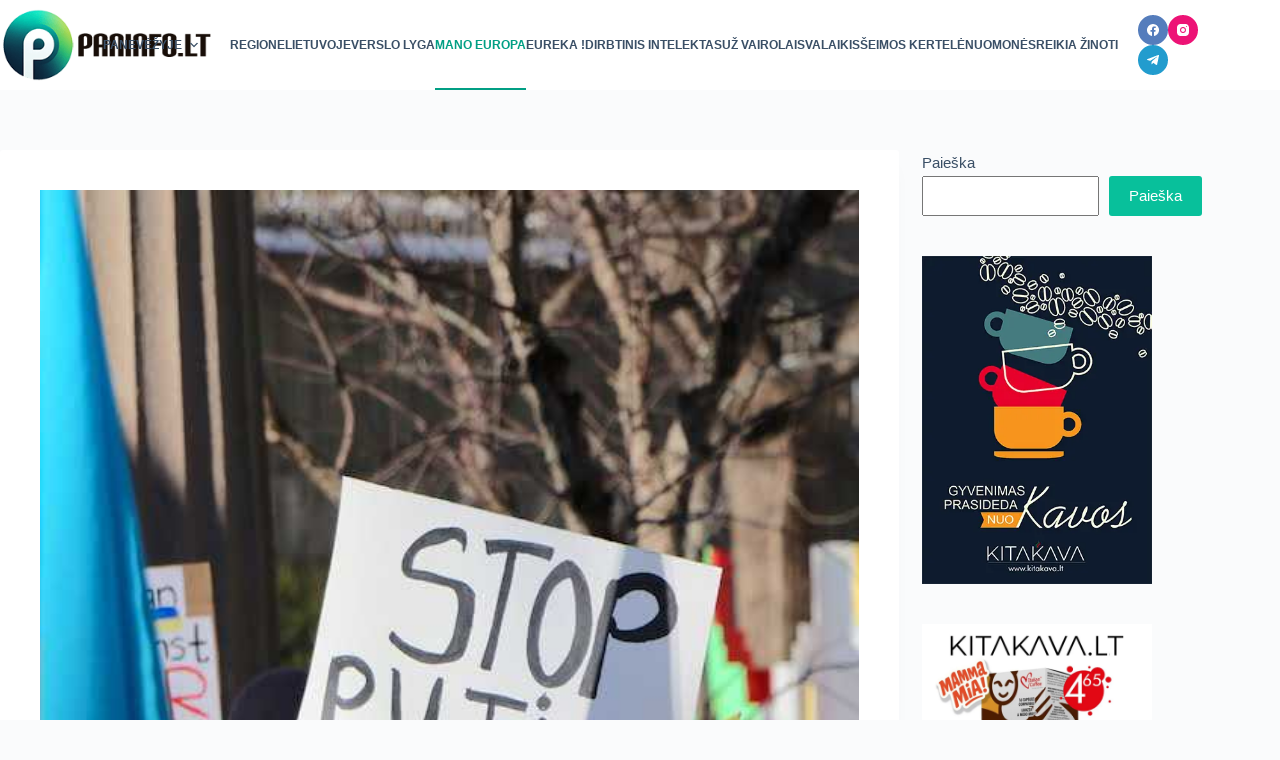

--- FILE ---
content_type: text/html; charset=UTF-8
request_url: https://paninfo.lt/savaites-apzvalga-kokia-turetu-buti-karo-pabaiga/
body_size: 32905
content:
<!doctype html><html lang="lt-LT" prefix="og: https://ogp.me/ns#" data-color-mode="light"><head><script data-no-optimize="1">var litespeed_docref=sessionStorage.getItem("litespeed_docref");litespeed_docref&&(Object.defineProperty(document,"referrer",{get:function(){return litespeed_docref}}),sessionStorage.removeItem("litespeed_docref"));</script> <meta charset="UTF-8"><meta name="viewport" content="width=device-width, initial-scale=1, maximum-scale=5, viewport-fit=cover"><link rel="profile" href="https://gmpg.org/xfn/11"><title>Savaitės apžvalga: Kokia turėtų būti karo pabaiga? - Paninfo.lt</title><meta name="description" content="Europos Parlamento narių Andriaus Kubiliaus ir Rasos Juknevičienės savaitės apžvalgoje daugiausia dėmesio buvo skiriama perrinkto Prancūzijos prezidento"/><meta name="robots" content="follow, index, max-snippet:-1, max-video-preview:-1, max-image-preview:large"/><link rel="canonical" href="https://paninfo.lt/savaites-apzvalga-kokia-turetu-buti-karo-pabaiga/" /><meta property="og:locale" content="lt_LT" /><meta property="og:type" content="article" /><meta property="og:title" content="Savaitės apžvalga: Kokia turėtų būti karo pabaiga? - Paninfo.lt" /><meta property="og:description" content="Europos Parlamento narių Andriaus Kubiliaus ir Rasos Juknevičienės savaitės apžvalgoje daugiausia dėmesio buvo skiriama perrinkto Prancūzijos prezidento" /><meta property="og:url" content="https://paninfo.lt/savaites-apzvalga-kokia-turetu-buti-karo-pabaiga/" /><meta property="og:site_name" content="Paninfo.lt" /><meta property="article:section" content="Mano Europa" /><meta property="og:updated_time" content="2024-11-15T08:46:02+02:00" /><meta property="og:image" content="https://paninfo.lt/wp-content/uploads/2022/05/Stop_Putin_photo.jpeg" /><meta property="og:image:secure_url" content="https://paninfo.lt/wp-content/uploads/2022/05/Stop_Putin_photo.jpeg" /><meta property="og:image:width" content="1024" /><meta property="og:image:height" content="541" /><meta property="og:image:alt" content="Stop Putin photo" /><meta property="og:image:type" content="image/jpeg" /><meta property="article:published_time" content="2022-05-14T12:01:07+03:00" /><meta property="article:modified_time" content="2024-11-15T08:46:02+02:00" /><meta name="twitter:card" content="summary_large_image" /><meta name="twitter:title" content="Savaitės apžvalga: Kokia turėtų būti karo pabaiga? - Paninfo.lt" /><meta name="twitter:description" content="Europos Parlamento narių Andriaus Kubiliaus ir Rasos Juknevičienės savaitės apžvalgoje daugiausia dėmesio buvo skiriama perrinkto Prancūzijos prezidento" /><meta name="twitter:image" content="https://paninfo.lt/wp-content/uploads/2022/05/Stop_Putin_photo.jpeg" /> <script type="application/ld+json" class="rank-math-schema-pro">{"@context":"https://schema.org","@graph":[{"@type":"Place","@id":"https://paninfo.lt/#place","address":{"@type":"PostalAddress","streetAddress":"Aido g. 9","addressRegion":"PA","postalCode":"37316","addressCountry":"Lietuva"}},{"@type":"Organization","@id":"https://paninfo.lt/#organization","name":"Vapsva Media, MB","url":"https://paninfo.lt","email":"info@paninfo.lt","address":{"@type":"PostalAddress","streetAddress":"Aido g. 9","addressRegion":"PA","postalCode":"37316","addressCountry":"Lietuva"},"logo":{"@type":"ImageObject","@id":"https://paninfo.lt/#logo","url":"https://paninfo.lt/wp-content/uploads/2025/11/paninfo-logo-naujas100-1.png","contentUrl":"https://paninfo.lt/wp-content/uploads/2025/11/paninfo-logo-naujas100-1.png","caption":"Paninfo.lt","inLanguage":"lt-LT","width":"270","height":"100"},"legalName":"Vapsva Media, MB","location":{"@id":"https://paninfo.lt/#place"}},{"@type":"WebSite","@id":"https://paninfo.lt/#website","url":"https://paninfo.lt","name":"Paninfo.lt","alternateName":"PanInfo","publisher":{"@id":"https://paninfo.lt/#organization"},"inLanguage":"lt-LT"},{"@type":"ImageObject","@id":"https://paninfo.lt/wp-content/uploads/2022/05/Stop_Putin_photo.jpeg","url":"https://paninfo.lt/wp-content/uploads/2022/05/Stop_Putin_photo.jpeg","width":"1024","height":"541","caption":"Stop Putin photo","inLanguage":"lt-LT"},{"@type":"BreadcrumbList","@id":"https://paninfo.lt/savaites-apzvalga-kokia-turetu-buti-karo-pabaiga/#breadcrumb","itemListElement":[{"@type":"ListItem","position":"1","item":{"@id":"https://paninfo.lt","name":"Home"}},{"@type":"ListItem","position":"2","item":{"@id":"https://paninfo.lt/mano-europa/","name":"Mano Europa"}},{"@type":"ListItem","position":"3","item":{"@id":"https://paninfo.lt/savaites-apzvalga-kokia-turetu-buti-karo-pabaiga/","name":"Savait\u0117s ap\u017evalga: Kokia tur\u0117t\u0173 b\u016bti karo pabaiga?"}}]},{"@type":"WebPage","@id":"https://paninfo.lt/savaites-apzvalga-kokia-turetu-buti-karo-pabaiga/#webpage","url":"https://paninfo.lt/savaites-apzvalga-kokia-turetu-buti-karo-pabaiga/","name":"Savait\u0117s ap\u017evalga: Kokia tur\u0117t\u0173 b\u016bti karo pabaiga? - Paninfo.lt","datePublished":"2022-05-14T12:01:07+03:00","dateModified":"2024-11-15T08:46:02+02:00","isPartOf":{"@id":"https://paninfo.lt/#website"},"primaryImageOfPage":{"@id":"https://paninfo.lt/wp-content/uploads/2022/05/Stop_Putin_photo.jpeg"},"inLanguage":"lt-LT","breadcrumb":{"@id":"https://paninfo.lt/savaites-apzvalga-kokia-turetu-buti-karo-pabaiga/#breadcrumb"}},{"@type":"Person","@id":"https://paninfo.lt/author/vapsvamedia/","name":"vapsvamedia","url":"https://paninfo.lt/author/vapsvamedia/","image":{"@type":"ImageObject","@id":"https://paninfo.lt/wp-content/litespeed/avatar/c5271da4be4d41498c778d4826461f74.jpg?ver=1769638620","url":"https://paninfo.lt/wp-content/litespeed/avatar/c5271da4be4d41498c778d4826461f74.jpg?ver=1769638620","caption":"vapsvamedia","inLanguage":"lt-LT"},"sameAs":["https://paninfo.lt"],"worksFor":{"@id":"https://paninfo.lt/#organization"}},{"@type":"NewsArticle","headline":"Savait\u0117s ap\u017evalga: Kokia tur\u0117t\u0173 b\u016bti karo pabaiga? - Paninfo.lt","keywords":"Savait\u0117s ap\u017evalga: Kokia tur\u0117t\u0173 b\u016bti karo pabaiga?","datePublished":"2022-05-14T12:01:07+03:00","dateModified":"2024-11-15T08:46:02+02:00","articleSection":"Mano Europa","author":{"@id":"https://paninfo.lt/author/vapsvamedia/","name":"vapsvamedia"},"publisher":{"@id":"https://paninfo.lt/#organization"},"description":"Europos Parlamento nari\u0173 Andriaus Kubiliaus ir Rasos Juknevi\u010dien\u0117s savait\u0117s ap\u017evalgoje daugiausia d\u0117mesio buvo skiriama perrinkto Pranc\u016bzijos prezidento","copyrightYear":"2024","copyrightHolder":{"@id":"https://paninfo.lt/#organization"},"name":"Savait\u0117s ap\u017evalga: Kokia tur\u0117t\u0173 b\u016bti karo pabaiga? - Paninfo.lt","@id":"https://paninfo.lt/savaites-apzvalga-kokia-turetu-buti-karo-pabaiga/#richSnippet","isPartOf":{"@id":"https://paninfo.lt/savaites-apzvalga-kokia-turetu-buti-karo-pabaiga/#webpage"},"image":{"@id":"https://paninfo.lt/wp-content/uploads/2022/05/Stop_Putin_photo.jpeg"},"inLanguage":"lt-LT","mainEntityOfPage":{"@id":"https://paninfo.lt/savaites-apzvalga-kokia-turetu-buti-karo-pabaiga/#webpage"}}]}</script> <link rel='dns-prefetch' href='//www.googletagmanager.com' /><link rel='dns-prefetch' href='//pagead2.googlesyndication.com' /><link rel="alternate" type="application/rss+xml" title="Paninfo.lt &raquo; Įrašų RSS srautas" href="https://paninfo.lt/feed/" /><link rel="alternate" type="application/rss+xml" title="Paninfo.lt &raquo; Komentarų RSS srautas" href="https://paninfo.lt/comments/feed/" /><link rel="alternate" title="oEmbed (JSON)" type="application/json+oembed" href="https://paninfo.lt/wp-json/oembed/1.0/embed?url=https%3A%2F%2Fpaninfo.lt%2Fsavaites-apzvalga-kokia-turetu-buti-karo-pabaiga%2F" /><link rel="alternate" title="oEmbed (XML)" type="text/xml+oembed" href="https://paninfo.lt/wp-json/oembed/1.0/embed?url=https%3A%2F%2Fpaninfo.lt%2Fsavaites-apzvalga-kokia-turetu-buti-karo-pabaiga%2F&#038;format=xml" /><style id='wp-img-auto-sizes-contain-inline-css'>img:is([sizes=auto i],[sizes^="auto," i]){contain-intrinsic-size:3000px 1500px}
/*# sourceURL=wp-img-auto-sizes-contain-inline-css */</style><style id="litespeed-ccss">img:is([sizes=auto i],[sizes^="auto,"i]){contain-intrinsic-size:3000px 1500px}[data-header*="type-1"] .ct-header [data-id="logo"] .site-logo-container{--logo-max-height:80px}[data-header*="type-1"] .ct-header [data-id="menu"]{--menu-items-spacing:0px;--menu-items-gap:29px;--menu-indicator-hover-color:#019f84}[data-header*="type-1"] .ct-header [data-id="menu"]>ul>li>a{--theme-font-weight:700;--theme-text-transform:uppercase;--theme-font-size:12px;--theme-line-height:1.3;--theme-link-initial-color:var(--theme-text-color);--theme-link-hover-color:#019f84}[data-header*="type-1"] .ct-header [data-id="menu"] .sub-menu .ct-menu-link{--theme-link-initial-color:#000000;--theme-link-hover-color:#1ba9ab;--theme-font-weight:500;--theme-font-size:12px}[data-header*="type-1"] .ct-header [data-id="menu"] .sub-menu{--dropdown-background-color:#ffffff;--dropdown-width:150px;--dropdown-items-spacing:10px;--dropdown-divider:1px dashed rgba(130, 126, 126, 0.24);--theme-box-shadow:0px 10px 20px rgba(41, 51, 61, 0.1);--theme-border-radius:0px 0px 2px 2px}[data-header*="type-1"] .ct-header [data-row*="middle"]{--height:90px;background-color:var(--theme-palette-color-8);background-image:none;--theme-border-top:none;--theme-border-bottom:none;--theme-box-shadow:none}[data-header*="type-1"] .ct-header [data-row*="middle"]>div{--theme-border-top:none;--theme-border-bottom:none}[data-header*="type-1"]{--sticky-shrink:76;--header-height:90px;--header-sticky-height:90px;--header-sticky-animation-speed:0.2s;--header-sticky-offset:0px}[data-header*="type-1"] [data-id="mobile-menu"]{--theme-font-weight:400;--theme-font-style:italic;--theme-font-size:20px;--theme-link-initial-color:#0d0d0d;--theme-link-hover-color:#0fd6a3;--theme-link-active-color:#008287;--mobile-menu-divider:none}[data-header*="type-1"] #offcanvas{--theme-box-shadow:0px 0px 70px rgba(0, 0, 0, 0.35);--side-panel-width:500px;--panel-content-height:100%}[data-header*="type-1"] #offcanvas .ct-panel-inner{background-color:rgb(255 255 255/.9)}[data-header*="type-1"] [data-id="socials"].ct-header-socials{--theme-icon-size:12px;--items-spacing:5px}[data-header*="type-1"] [data-id="trigger"]{--theme-icon-size:18px}[data-header*="type-1"] .ct-header{background-image:none}:root{--theme-font-family:var(--theme-font-stack-default);--theme-font-weight:400;--theme-text-transform:none;--theme-text-decoration:none;--theme-font-size:16px;--theme-line-height:1.65;--theme-letter-spacing:0em;--theme-button-font-weight:500;--theme-button-font-size:15px;--has-classic-forms:var(--true);--has-modern-forms:var(--false);--theme-form-field-border-initial-color:var(--theme-border-color);--theme-form-field-border-focus-color:var(--theme-palette-color-1);--theme-form-selection-field-initial-color:var(--theme-border-color);--theme-form-selection-field-active-color:var(--theme-palette-color-1);--theme-palette-color-1:#08c09b;--theme-palette-color-2:#0b985b;--theme-palette-color-3:#3A4F66;--theme-palette-color-4:#192a3d;--theme-palette-color-5:#e1e8ed;--theme-palette-color-6:#f2f5f7;--theme-palette-color-7:#FAFBFC;--theme-palette-color-8:#ffffff;--theme-text-color:var(--theme-palette-color-3);--theme-link-initial-color:var(--theme-palette-color-1);--theme-link-hover-color:var(--theme-palette-color-2);--theme-selection-text-color:#ffffff;--theme-selection-background-color:var(--theme-palette-color-1);--theme-border-color:var(--theme-palette-color-5);--theme-headings-color:var(--theme-palette-color-4);--theme-content-spacing:1.5em;--theme-button-min-height:40px;--theme-button-shadow:none;--theme-button-transform:none;--theme-button-text-initial-color:#ffffff;--theme-button-text-hover-color:#ffffff;--theme-button-background-initial-color:var(--theme-palette-color-1);--theme-button-background-hover-color:var(--theme-palette-color-2);--theme-button-border:none;--theme-button-padding:5px 20px;--theme-normal-container-max-width:1290px;--theme-content-vertical-spacing:60px;--theme-container-edge-spacing:90vw;--theme-narrow-container-max-width:750px;--theme-wide-offset:130px}h1{--theme-font-weight:700;--theme-font-size:40px;--theme-line-height:1.5}body{background-color:var(--theme-palette-color-7);background-image:none}[data-prefix="single_blog_post"] .entry-header .page-title{--theme-font-size:30px}[data-prefix="single_blog_post"] .hero-section[data-type="type-1"]{--margin-bottom:20px}[data-sidebar]{--sidebar-width:20%;--sidebar-width-no-unit:20;--sidebar-gap:2%}.ct-sidebar{--theme-link-initial-color:var(--theme-text-color)}[data-prefix="single_blog_post"] [class*="ct-container"]>article[class*="post"]{--has-boxed:var(--true);--has-wide:var(--false);background-color:var(--has-background,var(--theme-palette-color-8));--theme-boxed-content-border-radius:3px;--theme-boxed-content-spacing:40px;--theme-boxed-content-box-shadow:0px 12px 18px -6px rgba(34, 56, 101, 0.04)}@media (max-width:999.98px){[data-header*="type-1"] .ct-header [data-id="logo"] .site-logo-container{--logo-max-height:60px}[data-header*="type-1"] #offcanvas .ct-panel-inner{background-color:rgb(255 255 255/.91)}[data-header*="type-1"] #offcanvas{--side-panel-width:65vw}[data-header*="type-1"] [data-id="trigger"]{--theme-icon-hover-color:#08be9f}[data-prefix="single_blog_post"] [class*="ct-container"]>article[class*="post"]{--theme-boxed-content-spacing:35px}}@media (max-width:689.98px){[data-header*="type-1"] .ct-header [data-id="logo"] .site-logo-container{--logo-max-height:50px}[data-header*="type-1"] [data-id="mobile-menu"]{--theme-font-size:18px;--theme-line-height:1.4}[data-header*="type-1"] #offcanvas .ct-panel-inner{background-color:rgb(255 255 255/.95)}[data-header*="type-1"] #offcanvas{--side-panel-width:90vw}[data-header*="type-1"] #offcanvas .ct-toggle-close{--theme-icon-color:#bf0808}[data-header*="type-1"] [data-id="trigger"]{--theme-icon-hover-color:#0cb288}:root{--theme-content-vertical-spacing:50px;--theme-container-edge-spacing:88vw}[data-prefix="single_blog_post"] [class*="ct-container"]>article[class*="post"]{--theme-boxed-content-spacing:20px}}.wp-block-image>a{display:inline-block}.wp-block-image img{box-sizing:border-box;height:auto;max-width:100%;vertical-align:bottom}ul{box-sizing:border-box}.wp-block-search__button{margin-left:10px;word-break:normal}:where(.wp-block-search__button){border:1px solid #ccc;padding:6px 10px}.wp-block-search__inside-wrapper{display:flex;flex:auto;flex-wrap:nowrap;max-width:100%}.wp-block-search__label{width:100%}:where(.wp-block-search__input){appearance:none;border:1px solid #949494;flex-grow:1;font-family:inherit;font-size:inherit;font-style:inherit;font-weight:inherit;letter-spacing:inherit;line-height:inherit;margin-left:0;margin-right:0;min-width:3rem;padding:8px;text-decoration:unset!important;text-transform:inherit}:root{--wp-block-synced-color:#7a00df;--wp-block-synced-color--rgb:122,0,223;--wp-bound-block-color:var(--wp-block-synced-color);--wp-editor-canvas-background:#ddd;--wp-admin-theme-color:#007cba;--wp-admin-theme-color--rgb:0,124,186;--wp-admin-theme-color-darker-10:#006ba1;--wp-admin-theme-color-darker-10--rgb:0,107,160.5;--wp-admin-theme-color-darker-20:#005a87;--wp-admin-theme-color-darker-20--rgb:0,90,135;--wp-admin-border-width-focus:2px}:root{--wp--preset--font-size--normal:16px;--wp--preset--font-size--huge:42px}.screen-reader-text{border:0;clip-path:inset(50%);height:1px;margin:-1px;overflow:hidden;padding:0;position:absolute;width:1px;word-wrap:normal!important}html :where(img[class*=wp-image-]){height:auto;max-width:100%}:where(figure){margin:0 0 1em}:root{--wp--preset--aspect-ratio--square:1;--wp--preset--aspect-ratio--4-3:4/3;--wp--preset--aspect-ratio--3-4:3/4;--wp--preset--aspect-ratio--3-2:3/2;--wp--preset--aspect-ratio--2-3:2/3;--wp--preset--aspect-ratio--16-9:16/9;--wp--preset--aspect-ratio--9-16:9/16;--wp--preset--color--black:#000000;--wp--preset--color--cyan-bluish-gray:#abb8c3;--wp--preset--color--white:#ffffff;--wp--preset--color--pale-pink:#f78da7;--wp--preset--color--vivid-red:#cf2e2e;--wp--preset--color--luminous-vivid-orange:#ff6900;--wp--preset--color--luminous-vivid-amber:#fcb900;--wp--preset--color--light-green-cyan:#7bdcb5;--wp--preset--color--vivid-green-cyan:#00d084;--wp--preset--color--pale-cyan-blue:#8ed1fc;--wp--preset--color--vivid-cyan-blue:#0693e3;--wp--preset--color--vivid-purple:#9b51e0;--wp--preset--color--palette-color-1:var(--theme-palette-color-1, #08c09b);--wp--preset--color--palette-color-2:var(--theme-palette-color-2, #0b985b);--wp--preset--color--palette-color-3:var(--theme-palette-color-3, #3A4F66);--wp--preset--color--palette-color-4:var(--theme-palette-color-4, #192a3d);--wp--preset--color--palette-color-5:var(--theme-palette-color-5, #e1e8ed);--wp--preset--color--palette-color-6:var(--theme-palette-color-6, #f2f5f7);--wp--preset--color--palette-color-7:var(--theme-palette-color-7, #FAFBFC);--wp--preset--color--palette-color-8:var(--theme-palette-color-8, #ffffff);--wp--preset--gradient--vivid-cyan-blue-to-vivid-purple:linear-gradient(135deg,rgb(6,147,227) 0%,rgb(155,81,224) 100%);--wp--preset--gradient--light-green-cyan-to-vivid-green-cyan:linear-gradient(135deg,rgb(122,220,180) 0%,rgb(0,208,130) 100%);--wp--preset--gradient--luminous-vivid-amber-to-luminous-vivid-orange:linear-gradient(135deg,rgb(252,185,0) 0%,rgb(255,105,0) 100%);--wp--preset--gradient--luminous-vivid-orange-to-vivid-red:linear-gradient(135deg,rgb(255,105,0) 0%,rgb(207,46,46) 100%);--wp--preset--gradient--very-light-gray-to-cyan-bluish-gray:linear-gradient(135deg,rgb(238,238,238) 0%,rgb(169,184,195) 100%);--wp--preset--gradient--cool-to-warm-spectrum:linear-gradient(135deg,rgb(74,234,220) 0%,rgb(151,120,209) 20%,rgb(207,42,186) 40%,rgb(238,44,130) 60%,rgb(251,105,98) 80%,rgb(254,248,76) 100%);--wp--preset--gradient--blush-light-purple:linear-gradient(135deg,rgb(255,206,236) 0%,rgb(152,150,240) 100%);--wp--preset--gradient--blush-bordeaux:linear-gradient(135deg,rgb(254,205,165) 0%,rgb(254,45,45) 50%,rgb(107,0,62) 100%);--wp--preset--gradient--luminous-dusk:linear-gradient(135deg,rgb(255,203,112) 0%,rgb(199,81,192) 50%,rgb(65,88,208) 100%);--wp--preset--gradient--pale-ocean:linear-gradient(135deg,rgb(255,245,203) 0%,rgb(182,227,212) 50%,rgb(51,167,181) 100%);--wp--preset--gradient--electric-grass:linear-gradient(135deg,rgb(202,248,128) 0%,rgb(113,206,126) 100%);--wp--preset--gradient--midnight:linear-gradient(135deg,rgb(2,3,129) 0%,rgb(40,116,252) 100%);--wp--preset--gradient--juicy-peach:linear-gradient(to right, #ffecd2 0%, #fcb69f 100%);--wp--preset--gradient--young-passion:linear-gradient(to right, #ff8177 0%, #ff867a 0%, #ff8c7f 21%, #f99185 52%, #cf556c 78%, #b12a5b 100%);--wp--preset--gradient--true-sunset:linear-gradient(to right, #fa709a 0%, #fee140 100%);--wp--preset--gradient--morpheus-den:linear-gradient(to top, #30cfd0 0%, #330867 100%);--wp--preset--gradient--plum-plate:linear-gradient(135deg, #667eea 0%, #764ba2 100%);--wp--preset--gradient--aqua-splash:linear-gradient(15deg, #13547a 0%, #80d0c7 100%);--wp--preset--gradient--love-kiss:linear-gradient(to top, #ff0844 0%, #ffb199 100%);--wp--preset--gradient--new-retrowave:linear-gradient(to top, #3b41c5 0%, #a981bb 49%, #ffc8a9 100%);--wp--preset--gradient--plum-bath:linear-gradient(to top, #cc208e 0%, #6713d2 100%);--wp--preset--gradient--high-flight:linear-gradient(to right, #0acffe 0%, #495aff 100%);--wp--preset--gradient--teen-party:linear-gradient(-225deg, #FF057C 0%, #8D0B93 50%, #321575 100%);--wp--preset--gradient--fabled-sunset:linear-gradient(-225deg, #231557 0%, #44107A 29%, #FF1361 67%, #FFF800 100%);--wp--preset--gradient--arielle-smile:radial-gradient(circle 248px at center, #16d9e3 0%, #30c7ec 47%, #46aef7 100%);--wp--preset--gradient--itmeo-branding:linear-gradient(180deg, #2af598 0%, #009efd 100%);--wp--preset--gradient--deep-blue:linear-gradient(to right, #6a11cb 0%, #2575fc 100%);--wp--preset--gradient--strong-bliss:linear-gradient(to right, #f78ca0 0%, #f9748f 19%, #fd868c 60%, #fe9a8b 100%);--wp--preset--gradient--sweet-period:linear-gradient(to top, #3f51b1 0%, #5a55ae 13%, #7b5fac 25%, #8f6aae 38%, #a86aa4 50%, #cc6b8e 62%, #f18271 75%, #f3a469 87%, #f7c978 100%);--wp--preset--gradient--purple-division:linear-gradient(to top, #7028e4 0%, #e5b2ca 100%);--wp--preset--gradient--cold-evening:linear-gradient(to top, #0c3483 0%, #a2b6df 100%, #6b8cce 100%, #a2b6df 100%);--wp--preset--gradient--mountain-rock:linear-gradient(to right, #868f96 0%, #596164 100%);--wp--preset--gradient--desert-hump:linear-gradient(to top, #c79081 0%, #dfa579 100%);--wp--preset--gradient--ethernal-constance:linear-gradient(to top, #09203f 0%, #537895 100%);--wp--preset--gradient--happy-memories:linear-gradient(-60deg, #ff5858 0%, #f09819 100%);--wp--preset--gradient--grown-early:linear-gradient(to top, #0ba360 0%, #3cba92 100%);--wp--preset--gradient--morning-salad:linear-gradient(-225deg, #B7F8DB 0%, #50A7C2 100%);--wp--preset--gradient--night-call:linear-gradient(-225deg, #AC32E4 0%, #7918F2 48%, #4801FF 100%);--wp--preset--gradient--mind-crawl:linear-gradient(-225deg, #473B7B 0%, #3584A7 51%, #30D2BE 100%);--wp--preset--gradient--angel-care:linear-gradient(-225deg, #FFE29F 0%, #FFA99F 48%, #FF719A 100%);--wp--preset--gradient--juicy-cake:linear-gradient(to top, #e14fad 0%, #f9d423 100%);--wp--preset--gradient--rich-metal:linear-gradient(to right, #d7d2cc 0%, #304352 100%);--wp--preset--gradient--mole-hall:linear-gradient(-20deg, #616161 0%, #9bc5c3 100%);--wp--preset--gradient--cloudy-knoxville:linear-gradient(120deg, #fdfbfb 0%, #ebedee 100%);--wp--preset--gradient--soft-grass:linear-gradient(to top, #c1dfc4 0%, #deecdd 100%);--wp--preset--gradient--saint-petersburg:linear-gradient(135deg, #f5f7fa 0%, #c3cfe2 100%);--wp--preset--gradient--everlasting-sky:linear-gradient(135deg, #fdfcfb 0%, #e2d1c3 100%);--wp--preset--gradient--kind-steel:linear-gradient(-20deg, #e9defa 0%, #fbfcdb 100%);--wp--preset--gradient--over-sun:linear-gradient(60deg, #abecd6 0%, #fbed96 100%);--wp--preset--gradient--premium-white:linear-gradient(to top, #d5d4d0 0%, #d5d4d0 1%, #eeeeec 31%, #efeeec 75%, #e9e9e7 100%);--wp--preset--gradient--clean-mirror:linear-gradient(45deg, #93a5cf 0%, #e4efe9 100%);--wp--preset--gradient--wild-apple:linear-gradient(to top, #d299c2 0%, #fef9d7 100%);--wp--preset--gradient--snow-again:linear-gradient(to top, #e6e9f0 0%, #eef1f5 100%);--wp--preset--gradient--confident-cloud:linear-gradient(to top, #dad4ec 0%, #dad4ec 1%, #f3e7e9 100%);--wp--preset--gradient--glass-water:linear-gradient(to top, #dfe9f3 0%, white 100%);--wp--preset--gradient--perfect-white:linear-gradient(-225deg, #E3FDF5 0%, #FFE6FA 100%);--wp--preset--font-size--small:13px;--wp--preset--font-size--medium:20px;--wp--preset--font-size--large:clamp(22px, 1.375rem + ((1vw - 3.2px) * 0.625), 30px);--wp--preset--font-size--x-large:clamp(30px, 1.875rem + ((1vw - 3.2px) * 1.563), 50px);--wp--preset--font-size--xx-large:clamp(45px, 2.813rem + ((1vw - 3.2px) * 2.734), 80px);--wp--preset--spacing--20:0.44rem;--wp--preset--spacing--30:0.67rem;--wp--preset--spacing--40:1rem;--wp--preset--spacing--50:1.5rem;--wp--preset--spacing--60:2.25rem;--wp--preset--spacing--70:3.38rem;--wp--preset--spacing--80:5.06rem;--wp--preset--shadow--natural:6px 6px 9px rgba(0, 0, 0, 0.2);--wp--preset--shadow--deep:12px 12px 50px rgba(0, 0, 0, 0.4);--wp--preset--shadow--sharp:6px 6px 0px rgba(0, 0, 0, 0.2);--wp--preset--shadow--outlined:6px 6px 0px -3px rgb(255, 255, 255), 6px 6px rgb(0, 0, 0);--wp--preset--shadow--crisp:6px 6px 0px rgb(0, 0, 0)}:root{--wp--style--global--content-size:var(--theme-block-max-width);--wp--style--global--wide-size:var(--theme-block-wide-max-width)}:where(body){margin:0}:root{--wp--style--block-gap:var(--theme-content-spacing)}:root :where(.is-layout-flow)>:first-child{margin-block-start:0}:root :where(.is-layout-flow)>:last-child{margin-block-end:0}:root :where(.is-layout-flow)>*{margin-block-start:var(--theme-content-spacing);margin-block-end:0}body{padding-top:0;padding-right:0;padding-bottom:0;padding-left:0}:root :where(.wp-element-button,.wp-block-button__link){font-style:inherit;font-weight:inherit;letter-spacing:inherit;text-transform:inherit}:root{--theme-border:none;--theme-list-indent:2.5em;--true:initial;--false:"";--has-link-decoration:var(--true);--has-transparent-header:0;--theme-container-width:min(100%, var(--theme-container-width-base));--theme-container-width-base:calc(var(--theme-container-edge-spacing, 90vw) - var(--theme-frame-size, 0px) * 2);--theme-font-stack-default:-apple-system, BlinkMacSystemFont, "Segoe UI", Roboto, Helvetica, Arial, sans-serif, "Apple Color Emoji", "Segoe UI Emoji", "Segoe UI Symbol"}@supports not (aspect-ratio:auto){.ct-media-container img{position:absolute;width:100%;height:100%}.ct-media-container:before{display:block;content:"";width:100%;padding-bottom:100%}}html{-webkit-text-size-adjust:100%;scroll-behavior:smooth}body{overflow-x:hidden;overflow-wrap:break-word;-moz-osx-font-smoothing:grayscale;-webkit-font-smoothing:antialiased}*,*::before,*::after{box-sizing:border-box}body,h1,ul,li,form,label,figure,button{margin:0;padding:0;border:none;font:inherit}input{margin:0}img{height:auto;max-width:100%;vertical-align:middle}figure{display:block}body{color:var(--theme-text-color)}h1{color:var(--theme-heading-color,var(--theme-heading-1-color,var(--theme-headings-color)))}@media (max-width:689.98px){.ct-hidden-sm{display:none!important}}@media (min-width:690px) and (max-width:999.98px){.ct-hidden-md{display:none!important}}@media (min-width:1000px){.ct-hidden-lg{display:none!important}}.screen-reader-text{background:#fff0}body,h1,label,.ct-label,.mobile-menu a,.menu .ct-menu-link,.ct-widget>*{font-family:var(--theme-font-family);font-size:var(--theme-font-size);font-weight:var(--theme-font-weight);font-style:var(--theme-font-style,inherit);line-height:var(--theme-line-height);letter-spacing:var(--theme-letter-spacing);text-transform:var(--theme-text-transform);-webkit-text-decoration:var(--theme-text-decoration);text-decoration:var(--theme-text-decoration)}.screen-reader-text{position:absolute!important;word-wrap:normal!important;overflow-wrap:normal!important;width:1px;height:1px;border:0;padding:0;margin:-1px;overflow:hidden;clip-path:inset(50%);clip:rect(1px,1px,1px,1px)}ul{padding-inline-start:var(--theme-list-indent);margin-block-end:var(--theme-content-spacing)}h1{margin-block-end:calc(var(--has-theme-content-spacing, 1)*(.3em + 10px))}:is(.is-layout-flow,.is-layout-constrained)>*:where(:not(h1,h2,h3,h4,h5,h6)){margin-block-start:0;margin-block-end:var(--theme-content-spacing)}.menu-container ul{list-style-type:none;margin-bottom:0;padding-inline-start:0}ul:last-child,ul li:last-child{margin-bottom:0}.ct-icon,.ct-icon-container svg{width:var(--theme-icon-size,15px);height:var(--theme-icon-size,15px);fill:var(--theme-icon-color,var(--theme-text-color))}.ct-icon,.ct-icon-container{position:relative}.ct-icon-container{display:flex;align-items:center;justify-content:center}[data-icons-type*=":"] .ct-icon-container{width:calc(var(--theme-icon-size, 15px)*2.5);height:calc(var(--theme-icon-size, 15px)*2.5)}[data-icons-type*=rounded] .ct-icon-container{border-radius:100%}[data-icons-type*=solid] .ct-icon-container{background-color:var(--background-color)}[class*=ct-media-container]{display:inline-flex;overflow:hidden;isolation:isolate;vertical-align:middle}.ct-media-container{position:relative;width:100%}.ct-media-container img{width:inherit;border-radius:inherit;object-fit:var(--theme-object-fit,cover)}a{color:var(--theme-link-initial-color);-webkit-text-decoration:var(--has-link-decoration,var(--theme-text-decoration,none));text-decoration:var(--has-link-decoration,var(--theme-text-decoration,none))}:is([data-label=left],[data-label=right]){column-gap:.5em}[data-label=right] .ct-label{order:2}input:is([type=url],[type=tel],[type=text],[type=time],[type=date],[type=datetime],[type=datetime-local],[type=email],[type=number],[type=search],[type=password]){font-family:var(--theme-form-font-family);font-size:var(--theme-form-font-size,16px);font-weight:var(--theme-form-font-weight);font-style:var(--theme-form-font-style,inherit);line-height:var(--theme-form-line-height);letter-spacing:var(--theme-form-letter-spacing);text-transform:var(--theme-form-text-transform);-webkit-text-decoration:var(--theme-form-text-decoration);text-decoration:var(--theme-form-text-decoration)}input:is([type=url],[type=tel],[type=text],[type=time],[type=date],[type=datetime],[type=datetime-local],[type=email],[type=number],[type=search],[type=password]){appearance:none;width:var(--has-width,var(--theme-form-field-width,100%));height:var(--has-height,var(--theme-form-field-height,40px));color:var(--theme-form-text-initial-color,var(--theme-text-color));padding:var(--has-classic-forms,var(--theme-form-field-padding,0 15px));border-width:var(--theme-form-field-border-width,1px);border-style:var(--theme-form-field-border-style,solid);border-color:var(--theme-form-field-border-initial-color);border-radius:var(--has-classic-forms,var(--theme-form-field-border-radius,3px));background-color:var(--has-classic-forms,var(--theme-form-field-background-initial-color))}label{font-size:15px;line-height:inherit;margin:0 0 .5em 0}:target{scroll-margin-top:calc(var(--admin-bar, 0px) + var(--theme-frame-size, 0px) + var(--scroll-margin-top, 0px) + var(--scroll-margin-top-offset, 0px))}[data-header*=sticky]{--scroll-margin-top-offset:calc((var(--header-sticky-height, var(--header-height, 0px)) * var(--has-transparent-header) * (var(--sticky-shrink, 100) / 100)) + var(--header-sticky-height, var(--header-height, 0px)) * (1 - var(--has-transparent-header)) * (var(--sticky-shrink, 100) / 100))}[type=submit],.wp-element-button{display:inline-flex;align-items:center;justify-content:center;min-height:var(--theme-button-min-height);padding:var(--theme-button-padding);border:none;appearance:none;text-align:center;border-radius:var(--theme-button-border-radius,3px);--has-link-decoration:var(--false)}@media (max-width:479.98px){[type=submit],.wp-element-button{--padding:5px 15px}}[type=submit],.wp-element-button{position:relative;color:var(--theme-button-text-initial-color);border:var(--theme-button-border);background-color:var(--theme-button-background-initial-color)}@media (hover:hover){@supports (filter:blur()){[type=submit]:before,.wp-element-button:before{display:var(--theme-button-shadow,block);position:absolute;z-index:-1;content:"";inset-inline:10px;inset-block:12px 0;opacity:0;border-radius:inherit;background:inherit;filter:blur(11px)}}}[type=submit],.wp-element-button{font-family:var(--theme-button-font-family,var(--theme-font-family));font-size:var(--theme-button-font-size);font-weight:var(--theme-button-font-weight);font-style:var(--theme-button-font-style);line-height:var(--theme-button-line-height);letter-spacing:var(--theme-button-letter-spacing);text-transform:var(--theme-button-text-transform);-webkit-text-decoration:var(--theme-button-text-decoration);text-decoration:var(--theme-button-text-decoration)}[class*=ct-toggle]{display:flex;align-items:center;justify-content:center;position:var(--toggle-button-position,relative);z-index:var(--toggle-button-z-index,initial);appearance:none;width:var(--toggle-button-size);height:var(--toggle-button-size);flex:0 0 var(--toggle-button-size);margin-block:var(--toggle-button-margin-block,initial);margin-inline:var(--toggle-button-margin-start,auto) var(--toggle-button-margin-end,0);padding:var(--toggle-button-padding,0)!important;box-shadow:var(--toggle-button-shadow,none)!important;border-radius:var(--toggle-button-radius,0)!important;border-width:var(--toggle-button-border-width,0)!important;border-style:var(--toggle-button-border-style,solid)!important;border-color:var(--toggle-button-border-color,transparent)!important;background:var(--toggle-button-background,transparent)!important}[class*=ct-toggle] svg{transform:var(--toggle-icon-transform)}[class*=ct-toggle-close]{top:var(--toggle-button-top,initial);inset-inline-end:var(--toggle-button-inset-end,0);--theme-icon-size:12px;--theme-icon-color:rgba(255, 255, 255, 0.7)}[class*=ct-toggle-close][data-type=type-1]{--outline-offset:5px}.ct-featured-image{margin-left:auto;margin-right:auto}.ct-featured-image .ct-media-container{border-radius:var(--theme-border-radius)}.ct-featured-image:not(.alignfull){width:var(--theme-block-width)}.ct-featured-image:not(.alignwide):not(.alignfull){max-width:var(--theme-block-max-width)}@media (max-width:999.98px){.ct-featured-image{padding-bottom:30px}}@media (min-width:1000px){.ct-featured-image{padding-bottom:50px}}nav[class*=menu] .ct-menu-link{color:var(--theme-link-initial-color);--theme-icon-color:var(--theme-link-initial-color)}nav[class*=menu] li[class*=current-menu-]>.ct-menu-link{color:var(--theme-link-active-color,var(--theme-link-hover-color))}.menu{display:flex;gap:var(--menu-items-gap,0)}.menu li.menu-item{display:flex;align-items:center}.menu>li>.ct-menu-link{height:var(--menu-item-height,100%);justify-content:var(--menu-item-alignment,center);--menu-item-padding:0 calc(var(--menu-items-spacing, 25px) / 2)}.ct-menu-link{display:flex;align-items:center;position:relative;width:100%;border-radius:var(--menu-item-radius,inherit)}.ct-menu-link:not(:empty){padding:var(--menu-item-padding,0)}[data-menu]>ul>li>a:before,[data-menu]>ul>li>a:after{position:absolute;left:var(--menu-indicator-left,0);right:var(--menu-indicator-right,0);margin:var(--menu-indicator-margin,0);height:var(--menu-indicator-height,2px);opacity:var(--menu-indicator-opacity,0);background-color:var(--menu-indicator-hover-color,var(--theme-palette-color-2))}[data-menu]>ul>li>a:before{top:var(--menu-indicator-y-position,0)}[data-menu]>ul>li>a:after{bottom:var(--menu-indicator-y-position,0)}[data-menu]>ul>li[class*=current-menu-]>a:before,[data-menu]>ul>li[class*=current-menu-]>a:after{background-color:var(--menu-indicator-active-color,var(--menu-indicator-hover-color,var(--theme-palette-color-2)))}[data-menu*=type-2]>ul>li>a:after{content:"";width:var(--menu-indicator-width,100%)}[data-menu*=type-2]>ul>li[class*=current-menu-]>a{--menu-indicator-opacity:1}[data-menu="type-2:center"]>ul>li{--menu-indicator-width:0;--menu-indicator-margin:0 auto}[data-menu="type-2:center"]>ul>li[class*=current-menu-]>a{--menu-indicator-width:calc(100% - var(--menu-items-spacing, 25px))}[data-responsive=no]{overflow:hidden}[data-responsive=no] .sub-menu{display:none}[class*=animated-submenu]>.sub-menu{position:var(--dropdown-position,absolute);top:100%;z-index:10;min-width:100px;margin-top:var(--sticky-state-dropdown-top-offset,var(--dropdown-top-offset,0));border-radius:var(--theme-border-radius);width:var(--dropdown-width,200px);background-color:var(--dropdown-background-color,var(--theme-palette-color-4));box-shadow:var(--theme-box-shadow)}[class*=animated-submenu]>.sub-menu:before{position:absolute;content:"";top:0;left:0;width:100%;height:var(--sticky-state-dropdown-top-offset,var(--dropdown-top-offset,0));transform:translateY(-100%)}.ct-toggle-dropdown-desktop{--theme-icon-size:8px;--toggle-button-size:24px;--toggle-button-margin-end:-8px;--toggle-button-margin-start:var(--dropdown-toggle-margin-start, 0.2em)}.ct-toggle-dropdown-desktop-ghost{inset-inline-end:var(--toggle-ghost-inset-end,calc(var(--menu-items-spacing, 25px) / 2 + 16px));--toggle-button-size:24px;--toggle-button-margin-end:-24px}.sub-menu{--menu-item-padding:var(--dropdown-items-spacing, 13px) calc(var(--dropdown-items-spacing, 13px) * 1.5)}.sub-menu .menu-item{border-top:var(--dropdown-divider)}[class*=animated-submenu]>.sub-menu{opacity:0;visibility:hidden}[class*=animated-submenu]:not(.ct-active):not([class*=ct-mega-menu])>.sub-menu{overflow:hidden;max-height:calc(100vh - var(--header-height) - var(--admin-bar, 0px) - var(--theme-frame-size, 0px) - 10px)}[data-dropdown*=type-1] [class*=animated-submenu]>.sub-menu{transform:translate3d(0,10px,0)}.mobile-menu{width:100%}.mobile-menu li{display:flex;flex-direction:column;align-items:var(--horizontal-alignment)}.mobile-menu .ct-menu-link{text-align:var(--text-horizontal-alignment);justify-content:var(--horizontal-alignment);--menu-item-padding:var(--items-vertical-spacing, 5px) 0}#header{position:relative;z-index:50}@media (max-width:999.98px){#header [data-device=desktop]{display:none}}@media (min-width:1000px){#header [data-device=mobile]{display:none}}#header [data-row]{position:var(--position,relative);box-shadow:var(--theme-box-shadow);border-top:var(--theme-border-top);border-bottom:var(--theme-border-bottom);backdrop-filter:blur(var(--theme-backdrop-blur))}#header [data-row]>div{min-height:var(--shrink-height,var(--height));border-top:var(--theme-border-top);border-bottom:var(--theme-border-bottom)}#header [data-row*=middle]{z-index:2}#header [data-column]{min-height:inherit}#header [data-column=middle]{display:flex}#header [data-column=start],#header [data-column=end]{min-width:0}#header [data-items]{width:100%}#header [data-column-set="2"]>div{display:grid;grid-template-columns:auto auto}#header [data-column-set="3"]>div{display:grid;grid-template-columns:1fr var(--middle-column-width,auto) 1fr}[data-placements]{display:grid}[data-column=middle]>[data-items]{justify-content:center}[data-column=end]>[data-items=primary]{justify-content:flex-end}#header [data-items]{display:flex;align-items:center;min-width:0}#header [data-items]>*{margin:var(--margin,0 10px)}[data-column=start] [data-items=primary]>*:first-child{--margin:0 10px 0 0}[data-column=end] [data-items=primary]>*:last-child{--margin:0 0 0 10px}.ct-social-box{--theme-link-initial-color:var(--theme-text-color)}.ct-header-trigger{--theme-link-initial-color:var(--theme-text-color)}.ct-header-trigger .ct-label{color:var(--theme-link-initial-color)}[class*=header-menu]{display:flex;align-items:center;height:100%;min-width:0}[class*=header-menu] .menu{height:inherit}[class*=header-menu] .menu>li>.ct-menu-link{white-space:nowrap}.ct-header-trigger .ct-icon[data-type] rect{transform-origin:50% 50%}.site-branding{display:flex;text-align:var(--horizontal-alignment)}.site-branding:not([data-logo=top]){align-items:center}.site-logo-container{position:relative;line-height:0;height:var(--logo-shrink-height,var(--logo-max-height,50px))}.site-logo-container img{width:auto;max-width:initial;object-fit:contain}.site-logo-container img{height:inherit;vertical-align:initial}.sticky-logo,.dark-mode-logo{display:none}#offcanvas .ct-panel-content-inner{--margin:0 0 20px 0}#offcanvas .ct-panel-content-inner>*{margin:var(--margin)}#offcanvas .ct-panel-content-inner>*:first-child{margin-top:0}#offcanvas .ct-panel-content-inner>*:last-child{margin-bottom:0}@media (max-width:999.98px){#offcanvas [data-device=desktop]{display:none}}@media (min-width:1000px){#offcanvas [data-device=mobile]{display:none}}[data-behaviour*=side] .ct-panel-inner{position:absolute;inset-block:0;height:calc(100% - var(--side-panel-offset, 0px)*2);width:calc(100% - var(--side-panel-offset, 0px)*2);max-width:var(--side-panel-width,500px);margin:var(--side-panel-offset,0);box-shadow:var(--theme-box-shadow);border-radius:var(--side-panel-border-radius,0)}[data-behaviour*=right-side] .ct-panel-inner{align-self:flex-end;transform:translate3d(var(--theme-panel-reveal-right,20%),0,0)}.ct-panel{flex-direction:column;position:fixed;z-index:999999;inset:var(--admin-bar,0)0 0 0;opacity:0;display:none}.ct-panel .ct-panel-inner{display:flex;flex-direction:column}@media (max-width:689.98px){.ct-panel .ct-panel-inner{--panel-padding:25px}}.ct-panel-actions{display:flex;align-items:center;padding-inline:var(--panel-padding,35px)}@media (max-width:689.98px){.ct-panel-actions{padding-top:20px}}@media (min-width:690px){.ct-panel-actions{padding-top:30px}}.ct-panel-actions .ct-toggle-close{--toggle-button-padding:10px;--toggle-button-margin-end:-10px;--toggle-button-margin-block:-10px}.ct-panel-content{flex:1;min-height:0;display:flex;flex-direction:column;justify-content:var(--vertical-alignment,flex-start)}.ct-panel-content-inner{display:flex;flex-direction:column;align-items:var(--horizontal-alignment,flex-start);height:var(--panel-content-height,auto);overflow-y:auto;padding:var(--panel-padding,35px)}.ct-social-box{display:flex;flex-direction:var(--items-direction,row);flex-wrap:var(--wrap,wrap);gap:var(--items-spacing,15px)}.ct-social-box a{display:flex;align-items:center}[data-color=official] .ct-icon-container{--theme-icon-color:var(--official-color);--theme-icon-hover-color:var(--official-color)}[data-color=official][data-icons-type*=solid] .ct-icon-container{--theme-icon-color:#fff;--theme-icon-hover-color:#fff;background-color:var(--official-color)}#main-container{display:flex;flex-direction:column;position:relative;min-height:calc(100vh - var(--admin-bar, 0px) - var(--theme-frame-size, 0px)*2);overflow:hidden;overflow:clip}#main-container .site-main{flex-grow:1}[class*=ct-container]{margin-inline:auto}.ct-container{width:var(--theme-container-width)}.ct-container{max-width:var(--theme-normal-container-max-width)}.ct-container-fluid{width:calc(var(--theme-container-edge-spacing) - var(--theme-frame-size, 0px)*2)}@media (min-width:1000px){.ct-container-fluid{--theme-container-edge-spacing:calc(100vw - 60px)}}.is-width-constrained{margin-inline:auto;width:var(--theme-container-width);max-width:var(--theme-block-max-width)}[data-vertical-spacing*=top]{padding-top:var(--theme-content-vertical-spacing)}[data-vertical-spacing*=bottom]{padding-bottom:var(--theme-content-vertical-spacing)}[class*=ct-container]>article{--has-background:var(--has-boxed);--has-boxed-structure:var(--has-boxed);--wp--style--global--content-size:var(--theme-block-max-width);--wp--style--global--wide-size:var(--theme-block-wide-max-width);border:var(--has-boxed,var(--theme-boxed-content-border));padding:var(--has-boxed,var(--theme-boxed-content-spacing));box-shadow:var(--has-boxed,var(--theme-boxed-content-box-shadow));border-radius:var(--has-boxed,var(--theme-boxed-content-border-radius));margin-inline:var(--has-boxed-structure,auto);width:var(--has-boxed-structure,var(--theme-container-width));max-width:var(--has-boxed-structure,var(--theme-boxed-content-max-width))}.wp-block-image:last-child{margin-bottom:0}.wp-block-search .wp-element-button{min-height:var(--theme-form-field-height,40px)}.wp-block-search.wp-block-search__text-button .wp-element-button{padding:5px 20px}.hero-section[data-type=type-1]{text-align:var(--alignment);margin-bottom:var(--margin-bottom,40px)}.entry-header>*:not(:first-child){margin-top:var(--itemSpacing,20px)}.entry-header .page-title{margin-bottom:0}[data-sidebar]{display:grid;grid-template-columns:var(--grid-template-columns,100%);grid-column-gap:var(--sidebar-gap,4%);grid-row-gap:50px}[data-sidebar]>aside{order:var(--sidebar-order)}@media (min-width:1000px){[data-sidebar=right]{--grid-template-columns:minmax(100px, 1fr) var(--sidebar-width, 27%)}}[data-prefix] div[data-sidebar]>article{--has-wide:var(--false);--has-boxed-structure:var(--false)}.ct-sidebar{position:relative;z-index:1}.ct-sidebar .ct-widget{color:var(--theme-text-color)}.ct-sidebar .ct-widget:not(:last-child){margin-bottom:var(--sidebar-widgets-spacing,40px)}@media (min-width:1000px){.ct-sidebar[data-sticky=widgets]{height:100%}}@media (min-width:1000px){[data-vertical-spacing="top:bottom"]{--sidebar-helper-top:calc(var(--theme-content-vertical-spacing) * -1);--sidebar-helper-height:calc(100% + var(--theme-content-vertical-spacing) * 2)}}.ct-social-box{display:flex;flex-direction:var(--items-direction,row);gap:var(--items-spacing,15px)}</style><link rel="preload" data-asynced="1" data-optimized="2" as="style" onload="this.onload=null;this.rel='stylesheet'" href="https://paninfo.lt/wp-content/litespeed/css/48aa9cda389af38f4ce1af6594ce2c65.css?ver=b57d8" /><script data-optimized="1" type="litespeed/javascript" data-src="https://paninfo.lt/wp-content/plugins/litespeed-cache/assets/js/css_async.min.js"></script> <style id='global-styles-inline-css'>:root{--wp--preset--aspect-ratio--square: 1;--wp--preset--aspect-ratio--4-3: 4/3;--wp--preset--aspect-ratio--3-4: 3/4;--wp--preset--aspect-ratio--3-2: 3/2;--wp--preset--aspect-ratio--2-3: 2/3;--wp--preset--aspect-ratio--16-9: 16/9;--wp--preset--aspect-ratio--9-16: 9/16;--wp--preset--color--black: #000000;--wp--preset--color--cyan-bluish-gray: #abb8c3;--wp--preset--color--white: #ffffff;--wp--preset--color--pale-pink: #f78da7;--wp--preset--color--vivid-red: #cf2e2e;--wp--preset--color--luminous-vivid-orange: #ff6900;--wp--preset--color--luminous-vivid-amber: #fcb900;--wp--preset--color--light-green-cyan: #7bdcb5;--wp--preset--color--vivid-green-cyan: #00d084;--wp--preset--color--pale-cyan-blue: #8ed1fc;--wp--preset--color--vivid-cyan-blue: #0693e3;--wp--preset--color--vivid-purple: #9b51e0;--wp--preset--color--palette-color-1: var(--theme-palette-color-1, #08c09b);--wp--preset--color--palette-color-2: var(--theme-palette-color-2, #0b985b);--wp--preset--color--palette-color-3: var(--theme-palette-color-3, #3A4F66);--wp--preset--color--palette-color-4: var(--theme-palette-color-4, #192a3d);--wp--preset--color--palette-color-5: var(--theme-palette-color-5, #e1e8ed);--wp--preset--color--palette-color-6: var(--theme-palette-color-6, #f2f5f7);--wp--preset--color--palette-color-7: var(--theme-palette-color-7, #FAFBFC);--wp--preset--color--palette-color-8: var(--theme-palette-color-8, #ffffff);--wp--preset--gradient--vivid-cyan-blue-to-vivid-purple: linear-gradient(135deg,rgb(6,147,227) 0%,rgb(155,81,224) 100%);--wp--preset--gradient--light-green-cyan-to-vivid-green-cyan: linear-gradient(135deg,rgb(122,220,180) 0%,rgb(0,208,130) 100%);--wp--preset--gradient--luminous-vivid-amber-to-luminous-vivid-orange: linear-gradient(135deg,rgb(252,185,0) 0%,rgb(255,105,0) 100%);--wp--preset--gradient--luminous-vivid-orange-to-vivid-red: linear-gradient(135deg,rgb(255,105,0) 0%,rgb(207,46,46) 100%);--wp--preset--gradient--very-light-gray-to-cyan-bluish-gray: linear-gradient(135deg,rgb(238,238,238) 0%,rgb(169,184,195) 100%);--wp--preset--gradient--cool-to-warm-spectrum: linear-gradient(135deg,rgb(74,234,220) 0%,rgb(151,120,209) 20%,rgb(207,42,186) 40%,rgb(238,44,130) 60%,rgb(251,105,98) 80%,rgb(254,248,76) 100%);--wp--preset--gradient--blush-light-purple: linear-gradient(135deg,rgb(255,206,236) 0%,rgb(152,150,240) 100%);--wp--preset--gradient--blush-bordeaux: linear-gradient(135deg,rgb(254,205,165) 0%,rgb(254,45,45) 50%,rgb(107,0,62) 100%);--wp--preset--gradient--luminous-dusk: linear-gradient(135deg,rgb(255,203,112) 0%,rgb(199,81,192) 50%,rgb(65,88,208) 100%);--wp--preset--gradient--pale-ocean: linear-gradient(135deg,rgb(255,245,203) 0%,rgb(182,227,212) 50%,rgb(51,167,181) 100%);--wp--preset--gradient--electric-grass: linear-gradient(135deg,rgb(202,248,128) 0%,rgb(113,206,126) 100%);--wp--preset--gradient--midnight: linear-gradient(135deg,rgb(2,3,129) 0%,rgb(40,116,252) 100%);--wp--preset--gradient--juicy-peach: linear-gradient(to right, #ffecd2 0%, #fcb69f 100%);--wp--preset--gradient--young-passion: linear-gradient(to right, #ff8177 0%, #ff867a 0%, #ff8c7f 21%, #f99185 52%, #cf556c 78%, #b12a5b 100%);--wp--preset--gradient--true-sunset: linear-gradient(to right, #fa709a 0%, #fee140 100%);--wp--preset--gradient--morpheus-den: linear-gradient(to top, #30cfd0 0%, #330867 100%);--wp--preset--gradient--plum-plate: linear-gradient(135deg, #667eea 0%, #764ba2 100%);--wp--preset--gradient--aqua-splash: linear-gradient(15deg, #13547a 0%, #80d0c7 100%);--wp--preset--gradient--love-kiss: linear-gradient(to top, #ff0844 0%, #ffb199 100%);--wp--preset--gradient--new-retrowave: linear-gradient(to top, #3b41c5 0%, #a981bb 49%, #ffc8a9 100%);--wp--preset--gradient--plum-bath: linear-gradient(to top, #cc208e 0%, #6713d2 100%);--wp--preset--gradient--high-flight: linear-gradient(to right, #0acffe 0%, #495aff 100%);--wp--preset--gradient--teen-party: linear-gradient(-225deg, #FF057C 0%, #8D0B93 50%, #321575 100%);--wp--preset--gradient--fabled-sunset: linear-gradient(-225deg, #231557 0%, #44107A 29%, #FF1361 67%, #FFF800 100%);--wp--preset--gradient--arielle-smile: radial-gradient(circle 248px at center, #16d9e3 0%, #30c7ec 47%, #46aef7 100%);--wp--preset--gradient--itmeo-branding: linear-gradient(180deg, #2af598 0%, #009efd 100%);--wp--preset--gradient--deep-blue: linear-gradient(to right, #6a11cb 0%, #2575fc 100%);--wp--preset--gradient--strong-bliss: linear-gradient(to right, #f78ca0 0%, #f9748f 19%, #fd868c 60%, #fe9a8b 100%);--wp--preset--gradient--sweet-period: linear-gradient(to top, #3f51b1 0%, #5a55ae 13%, #7b5fac 25%, #8f6aae 38%, #a86aa4 50%, #cc6b8e 62%, #f18271 75%, #f3a469 87%, #f7c978 100%);--wp--preset--gradient--purple-division: linear-gradient(to top, #7028e4 0%, #e5b2ca 100%);--wp--preset--gradient--cold-evening: linear-gradient(to top, #0c3483 0%, #a2b6df 100%, #6b8cce 100%, #a2b6df 100%);--wp--preset--gradient--mountain-rock: linear-gradient(to right, #868f96 0%, #596164 100%);--wp--preset--gradient--desert-hump: linear-gradient(to top, #c79081 0%, #dfa579 100%);--wp--preset--gradient--ethernal-constance: linear-gradient(to top, #09203f 0%, #537895 100%);--wp--preset--gradient--happy-memories: linear-gradient(-60deg, #ff5858 0%, #f09819 100%);--wp--preset--gradient--grown-early: linear-gradient(to top, #0ba360 0%, #3cba92 100%);--wp--preset--gradient--morning-salad: linear-gradient(-225deg, #B7F8DB 0%, #50A7C2 100%);--wp--preset--gradient--night-call: linear-gradient(-225deg, #AC32E4 0%, #7918F2 48%, #4801FF 100%);--wp--preset--gradient--mind-crawl: linear-gradient(-225deg, #473B7B 0%, #3584A7 51%, #30D2BE 100%);--wp--preset--gradient--angel-care: linear-gradient(-225deg, #FFE29F 0%, #FFA99F 48%, #FF719A 100%);--wp--preset--gradient--juicy-cake: linear-gradient(to top, #e14fad 0%, #f9d423 100%);--wp--preset--gradient--rich-metal: linear-gradient(to right, #d7d2cc 0%, #304352 100%);--wp--preset--gradient--mole-hall: linear-gradient(-20deg, #616161 0%, #9bc5c3 100%);--wp--preset--gradient--cloudy-knoxville: linear-gradient(120deg, #fdfbfb 0%, #ebedee 100%);--wp--preset--gradient--soft-grass: linear-gradient(to top, #c1dfc4 0%, #deecdd 100%);--wp--preset--gradient--saint-petersburg: linear-gradient(135deg, #f5f7fa 0%, #c3cfe2 100%);--wp--preset--gradient--everlasting-sky: linear-gradient(135deg, #fdfcfb 0%, #e2d1c3 100%);--wp--preset--gradient--kind-steel: linear-gradient(-20deg, #e9defa 0%, #fbfcdb 100%);--wp--preset--gradient--over-sun: linear-gradient(60deg, #abecd6 0%, #fbed96 100%);--wp--preset--gradient--premium-white: linear-gradient(to top, #d5d4d0 0%, #d5d4d0 1%, #eeeeec 31%, #efeeec 75%, #e9e9e7 100%);--wp--preset--gradient--clean-mirror: linear-gradient(45deg, #93a5cf 0%, #e4efe9 100%);--wp--preset--gradient--wild-apple: linear-gradient(to top, #d299c2 0%, #fef9d7 100%);--wp--preset--gradient--snow-again: linear-gradient(to top, #e6e9f0 0%, #eef1f5 100%);--wp--preset--gradient--confident-cloud: linear-gradient(to top, #dad4ec 0%, #dad4ec 1%, #f3e7e9 100%);--wp--preset--gradient--glass-water: linear-gradient(to top, #dfe9f3 0%, white 100%);--wp--preset--gradient--perfect-white: linear-gradient(-225deg, #E3FDF5 0%, #FFE6FA 100%);--wp--preset--font-size--small: 13px;--wp--preset--font-size--medium: 20px;--wp--preset--font-size--large: clamp(22px, 1.375rem + ((1vw - 3.2px) * 0.625), 30px);--wp--preset--font-size--x-large: clamp(30px, 1.875rem + ((1vw - 3.2px) * 1.563), 50px);--wp--preset--font-size--xx-large: clamp(45px, 2.813rem + ((1vw - 3.2px) * 2.734), 80px);--wp--preset--spacing--20: 0.44rem;--wp--preset--spacing--30: 0.67rem;--wp--preset--spacing--40: 1rem;--wp--preset--spacing--50: 1.5rem;--wp--preset--spacing--60: 2.25rem;--wp--preset--spacing--70: 3.38rem;--wp--preset--spacing--80: 5.06rem;--wp--preset--shadow--natural: 6px 6px 9px rgba(0, 0, 0, 0.2);--wp--preset--shadow--deep: 12px 12px 50px rgba(0, 0, 0, 0.4);--wp--preset--shadow--sharp: 6px 6px 0px rgba(0, 0, 0, 0.2);--wp--preset--shadow--outlined: 6px 6px 0px -3px rgb(255, 255, 255), 6px 6px rgb(0, 0, 0);--wp--preset--shadow--crisp: 6px 6px 0px rgb(0, 0, 0);}:root { --wp--style--global--content-size: var(--theme-block-max-width);--wp--style--global--wide-size: var(--theme-block-wide-max-width); }:where(body) { margin: 0; }.wp-site-blocks > .alignleft { float: left; margin-right: 2em; }.wp-site-blocks > .alignright { float: right; margin-left: 2em; }.wp-site-blocks > .aligncenter { justify-content: center; margin-left: auto; margin-right: auto; }:where(.wp-site-blocks) > * { margin-block-start: var(--theme-content-spacing); margin-block-end: 0; }:where(.wp-site-blocks) > :first-child { margin-block-start: 0; }:where(.wp-site-blocks) > :last-child { margin-block-end: 0; }:root { --wp--style--block-gap: var(--theme-content-spacing); }:root :where(.is-layout-flow) > :first-child{margin-block-start: 0;}:root :where(.is-layout-flow) > :last-child{margin-block-end: 0;}:root :where(.is-layout-flow) > *{margin-block-start: var(--theme-content-spacing);margin-block-end: 0;}:root :where(.is-layout-constrained) > :first-child{margin-block-start: 0;}:root :where(.is-layout-constrained) > :last-child{margin-block-end: 0;}:root :where(.is-layout-constrained) > *{margin-block-start: var(--theme-content-spacing);margin-block-end: 0;}:root :where(.is-layout-flex){gap: var(--theme-content-spacing);}:root :where(.is-layout-grid){gap: var(--theme-content-spacing);}.is-layout-flow > .alignleft{float: left;margin-inline-start: 0;margin-inline-end: 2em;}.is-layout-flow > .alignright{float: right;margin-inline-start: 2em;margin-inline-end: 0;}.is-layout-flow > .aligncenter{margin-left: auto !important;margin-right: auto !important;}.is-layout-constrained > .alignleft{float: left;margin-inline-start: 0;margin-inline-end: 2em;}.is-layout-constrained > .alignright{float: right;margin-inline-start: 2em;margin-inline-end: 0;}.is-layout-constrained > .aligncenter{margin-left: auto !important;margin-right: auto !important;}.is-layout-constrained > :where(:not(.alignleft):not(.alignright):not(.alignfull)){max-width: var(--wp--style--global--content-size);margin-left: auto !important;margin-right: auto !important;}.is-layout-constrained > .alignwide{max-width: var(--wp--style--global--wide-size);}body .is-layout-flex{display: flex;}.is-layout-flex{flex-wrap: wrap;align-items: center;}.is-layout-flex > :is(*, div){margin: 0;}body .is-layout-grid{display: grid;}.is-layout-grid > :is(*, div){margin: 0;}body{padding-top: 0px;padding-right: 0px;padding-bottom: 0px;padding-left: 0px;}:root :where(.wp-element-button, .wp-block-button__link){font-style: inherit;font-weight: inherit;letter-spacing: inherit;text-transform: inherit;}.has-black-color{color: var(--wp--preset--color--black) !important;}.has-cyan-bluish-gray-color{color: var(--wp--preset--color--cyan-bluish-gray) !important;}.has-white-color{color: var(--wp--preset--color--white) !important;}.has-pale-pink-color{color: var(--wp--preset--color--pale-pink) !important;}.has-vivid-red-color{color: var(--wp--preset--color--vivid-red) !important;}.has-luminous-vivid-orange-color{color: var(--wp--preset--color--luminous-vivid-orange) !important;}.has-luminous-vivid-amber-color{color: var(--wp--preset--color--luminous-vivid-amber) !important;}.has-light-green-cyan-color{color: var(--wp--preset--color--light-green-cyan) !important;}.has-vivid-green-cyan-color{color: var(--wp--preset--color--vivid-green-cyan) !important;}.has-pale-cyan-blue-color{color: var(--wp--preset--color--pale-cyan-blue) !important;}.has-vivid-cyan-blue-color{color: var(--wp--preset--color--vivid-cyan-blue) !important;}.has-vivid-purple-color{color: var(--wp--preset--color--vivid-purple) !important;}.has-palette-color-1-color{color: var(--wp--preset--color--palette-color-1) !important;}.has-palette-color-2-color{color: var(--wp--preset--color--palette-color-2) !important;}.has-palette-color-3-color{color: var(--wp--preset--color--palette-color-3) !important;}.has-palette-color-4-color{color: var(--wp--preset--color--palette-color-4) !important;}.has-palette-color-5-color{color: var(--wp--preset--color--palette-color-5) !important;}.has-palette-color-6-color{color: var(--wp--preset--color--palette-color-6) !important;}.has-palette-color-7-color{color: var(--wp--preset--color--palette-color-7) !important;}.has-palette-color-8-color{color: var(--wp--preset--color--palette-color-8) !important;}.has-black-background-color{background-color: var(--wp--preset--color--black) !important;}.has-cyan-bluish-gray-background-color{background-color: var(--wp--preset--color--cyan-bluish-gray) !important;}.has-white-background-color{background-color: var(--wp--preset--color--white) !important;}.has-pale-pink-background-color{background-color: var(--wp--preset--color--pale-pink) !important;}.has-vivid-red-background-color{background-color: var(--wp--preset--color--vivid-red) !important;}.has-luminous-vivid-orange-background-color{background-color: var(--wp--preset--color--luminous-vivid-orange) !important;}.has-luminous-vivid-amber-background-color{background-color: var(--wp--preset--color--luminous-vivid-amber) !important;}.has-light-green-cyan-background-color{background-color: var(--wp--preset--color--light-green-cyan) !important;}.has-vivid-green-cyan-background-color{background-color: var(--wp--preset--color--vivid-green-cyan) !important;}.has-pale-cyan-blue-background-color{background-color: var(--wp--preset--color--pale-cyan-blue) !important;}.has-vivid-cyan-blue-background-color{background-color: var(--wp--preset--color--vivid-cyan-blue) !important;}.has-vivid-purple-background-color{background-color: var(--wp--preset--color--vivid-purple) !important;}.has-palette-color-1-background-color{background-color: var(--wp--preset--color--palette-color-1) !important;}.has-palette-color-2-background-color{background-color: var(--wp--preset--color--palette-color-2) !important;}.has-palette-color-3-background-color{background-color: var(--wp--preset--color--palette-color-3) !important;}.has-palette-color-4-background-color{background-color: var(--wp--preset--color--palette-color-4) !important;}.has-palette-color-5-background-color{background-color: var(--wp--preset--color--palette-color-5) !important;}.has-palette-color-6-background-color{background-color: var(--wp--preset--color--palette-color-6) !important;}.has-palette-color-7-background-color{background-color: var(--wp--preset--color--palette-color-7) !important;}.has-palette-color-8-background-color{background-color: var(--wp--preset--color--palette-color-8) !important;}.has-black-border-color{border-color: var(--wp--preset--color--black) !important;}.has-cyan-bluish-gray-border-color{border-color: var(--wp--preset--color--cyan-bluish-gray) !important;}.has-white-border-color{border-color: var(--wp--preset--color--white) !important;}.has-pale-pink-border-color{border-color: var(--wp--preset--color--pale-pink) !important;}.has-vivid-red-border-color{border-color: var(--wp--preset--color--vivid-red) !important;}.has-luminous-vivid-orange-border-color{border-color: var(--wp--preset--color--luminous-vivid-orange) !important;}.has-luminous-vivid-amber-border-color{border-color: var(--wp--preset--color--luminous-vivid-amber) !important;}.has-light-green-cyan-border-color{border-color: var(--wp--preset--color--light-green-cyan) !important;}.has-vivid-green-cyan-border-color{border-color: var(--wp--preset--color--vivid-green-cyan) !important;}.has-pale-cyan-blue-border-color{border-color: var(--wp--preset--color--pale-cyan-blue) !important;}.has-vivid-cyan-blue-border-color{border-color: var(--wp--preset--color--vivid-cyan-blue) !important;}.has-vivid-purple-border-color{border-color: var(--wp--preset--color--vivid-purple) !important;}.has-palette-color-1-border-color{border-color: var(--wp--preset--color--palette-color-1) !important;}.has-palette-color-2-border-color{border-color: var(--wp--preset--color--palette-color-2) !important;}.has-palette-color-3-border-color{border-color: var(--wp--preset--color--palette-color-3) !important;}.has-palette-color-4-border-color{border-color: var(--wp--preset--color--palette-color-4) !important;}.has-palette-color-5-border-color{border-color: var(--wp--preset--color--palette-color-5) !important;}.has-palette-color-6-border-color{border-color: var(--wp--preset--color--palette-color-6) !important;}.has-palette-color-7-border-color{border-color: var(--wp--preset--color--palette-color-7) !important;}.has-palette-color-8-border-color{border-color: var(--wp--preset--color--palette-color-8) !important;}.has-vivid-cyan-blue-to-vivid-purple-gradient-background{background: var(--wp--preset--gradient--vivid-cyan-blue-to-vivid-purple) !important;}.has-light-green-cyan-to-vivid-green-cyan-gradient-background{background: var(--wp--preset--gradient--light-green-cyan-to-vivid-green-cyan) !important;}.has-luminous-vivid-amber-to-luminous-vivid-orange-gradient-background{background: var(--wp--preset--gradient--luminous-vivid-amber-to-luminous-vivid-orange) !important;}.has-luminous-vivid-orange-to-vivid-red-gradient-background{background: var(--wp--preset--gradient--luminous-vivid-orange-to-vivid-red) !important;}.has-very-light-gray-to-cyan-bluish-gray-gradient-background{background: var(--wp--preset--gradient--very-light-gray-to-cyan-bluish-gray) !important;}.has-cool-to-warm-spectrum-gradient-background{background: var(--wp--preset--gradient--cool-to-warm-spectrum) !important;}.has-blush-light-purple-gradient-background{background: var(--wp--preset--gradient--blush-light-purple) !important;}.has-blush-bordeaux-gradient-background{background: var(--wp--preset--gradient--blush-bordeaux) !important;}.has-luminous-dusk-gradient-background{background: var(--wp--preset--gradient--luminous-dusk) !important;}.has-pale-ocean-gradient-background{background: var(--wp--preset--gradient--pale-ocean) !important;}.has-electric-grass-gradient-background{background: var(--wp--preset--gradient--electric-grass) !important;}.has-midnight-gradient-background{background: var(--wp--preset--gradient--midnight) !important;}.has-juicy-peach-gradient-background{background: var(--wp--preset--gradient--juicy-peach) !important;}.has-young-passion-gradient-background{background: var(--wp--preset--gradient--young-passion) !important;}.has-true-sunset-gradient-background{background: var(--wp--preset--gradient--true-sunset) !important;}.has-morpheus-den-gradient-background{background: var(--wp--preset--gradient--morpheus-den) !important;}.has-plum-plate-gradient-background{background: var(--wp--preset--gradient--plum-plate) !important;}.has-aqua-splash-gradient-background{background: var(--wp--preset--gradient--aqua-splash) !important;}.has-love-kiss-gradient-background{background: var(--wp--preset--gradient--love-kiss) !important;}.has-new-retrowave-gradient-background{background: var(--wp--preset--gradient--new-retrowave) !important;}.has-plum-bath-gradient-background{background: var(--wp--preset--gradient--plum-bath) !important;}.has-high-flight-gradient-background{background: var(--wp--preset--gradient--high-flight) !important;}.has-teen-party-gradient-background{background: var(--wp--preset--gradient--teen-party) !important;}.has-fabled-sunset-gradient-background{background: var(--wp--preset--gradient--fabled-sunset) !important;}.has-arielle-smile-gradient-background{background: var(--wp--preset--gradient--arielle-smile) !important;}.has-itmeo-branding-gradient-background{background: var(--wp--preset--gradient--itmeo-branding) !important;}.has-deep-blue-gradient-background{background: var(--wp--preset--gradient--deep-blue) !important;}.has-strong-bliss-gradient-background{background: var(--wp--preset--gradient--strong-bliss) !important;}.has-sweet-period-gradient-background{background: var(--wp--preset--gradient--sweet-period) !important;}.has-purple-division-gradient-background{background: var(--wp--preset--gradient--purple-division) !important;}.has-cold-evening-gradient-background{background: var(--wp--preset--gradient--cold-evening) !important;}.has-mountain-rock-gradient-background{background: var(--wp--preset--gradient--mountain-rock) !important;}.has-desert-hump-gradient-background{background: var(--wp--preset--gradient--desert-hump) !important;}.has-ethernal-constance-gradient-background{background: var(--wp--preset--gradient--ethernal-constance) !important;}.has-happy-memories-gradient-background{background: var(--wp--preset--gradient--happy-memories) !important;}.has-grown-early-gradient-background{background: var(--wp--preset--gradient--grown-early) !important;}.has-morning-salad-gradient-background{background: var(--wp--preset--gradient--morning-salad) !important;}.has-night-call-gradient-background{background: var(--wp--preset--gradient--night-call) !important;}.has-mind-crawl-gradient-background{background: var(--wp--preset--gradient--mind-crawl) !important;}.has-angel-care-gradient-background{background: var(--wp--preset--gradient--angel-care) !important;}.has-juicy-cake-gradient-background{background: var(--wp--preset--gradient--juicy-cake) !important;}.has-rich-metal-gradient-background{background: var(--wp--preset--gradient--rich-metal) !important;}.has-mole-hall-gradient-background{background: var(--wp--preset--gradient--mole-hall) !important;}.has-cloudy-knoxville-gradient-background{background: var(--wp--preset--gradient--cloudy-knoxville) !important;}.has-soft-grass-gradient-background{background: var(--wp--preset--gradient--soft-grass) !important;}.has-saint-petersburg-gradient-background{background: var(--wp--preset--gradient--saint-petersburg) !important;}.has-everlasting-sky-gradient-background{background: var(--wp--preset--gradient--everlasting-sky) !important;}.has-kind-steel-gradient-background{background: var(--wp--preset--gradient--kind-steel) !important;}.has-over-sun-gradient-background{background: var(--wp--preset--gradient--over-sun) !important;}.has-premium-white-gradient-background{background: var(--wp--preset--gradient--premium-white) !important;}.has-clean-mirror-gradient-background{background: var(--wp--preset--gradient--clean-mirror) !important;}.has-wild-apple-gradient-background{background: var(--wp--preset--gradient--wild-apple) !important;}.has-snow-again-gradient-background{background: var(--wp--preset--gradient--snow-again) !important;}.has-confident-cloud-gradient-background{background: var(--wp--preset--gradient--confident-cloud) !important;}.has-glass-water-gradient-background{background: var(--wp--preset--gradient--glass-water) !important;}.has-perfect-white-gradient-background{background: var(--wp--preset--gradient--perfect-white) !important;}.has-small-font-size{font-size: var(--wp--preset--font-size--small) !important;}.has-medium-font-size{font-size: var(--wp--preset--font-size--medium) !important;}.has-large-font-size{font-size: var(--wp--preset--font-size--large) !important;}.has-x-large-font-size{font-size: var(--wp--preset--font-size--x-large) !important;}.has-xx-large-font-size{font-size: var(--wp--preset--font-size--xx-large) !important;}
:root :where(.wp-block-pullquote){font-size: clamp(0.984em, 0.984rem + ((1vw - 0.2em) * 0.645), 1.5em);line-height: 1.6;}
/*# sourceURL=global-styles-inline-css */</style>
 <script type="litespeed/javascript" data-src="https://www.googletagmanager.com/gtag/js?id=GT-NS4QT33V" id="google_gtagjs-js"></script> <script id="google_gtagjs-js-after" type="litespeed/javascript">window.dataLayer=window.dataLayer||[];function gtag(){dataLayer.push(arguments)}
gtag("set","linker",{"domains":["paninfo.lt"]});gtag("js",new Date());gtag("set","developer_id.dZTNiMT",!0);gtag("config","GT-NS4QT33V");window._googlesitekit=window._googlesitekit||{};window._googlesitekit.throttledEvents=[];window._googlesitekit.gtagEvent=(name,data)=>{var key=JSON.stringify({name,data});if(!!window._googlesitekit.throttledEvents[key]){return}window._googlesitekit.throttledEvents[key]=!0;setTimeout(()=>{delete window._googlesitekit.throttledEvents[key]},5);gtag("event",name,{...data,event_source:"site-kit"})}</script> <link rel="https://api.w.org/" href="https://paninfo.lt/wp-json/" /><link rel="alternate" title="JSON" type="application/json" href="https://paninfo.lt/wp-json/wp/v2/posts/77220" /><link rel="EditURI" type="application/rsd+xml" title="RSD" href="https://paninfo.lt/xmlrpc.php?rsd" /><meta name="generator" content="WordPress 6.9" /><link rel='shortlink' href='https://paninfo.lt/?p=77220' /><meta name="generator" content="Site Kit by Google 1.171.0" /><style type="text/css" id="wppm-gt-frontend-styles"></style><script type="litespeed/javascript" data-src="https://kit.fontawesome.com/0a28ce9c7b.js" crossorigin="anonymous"></script><noscript><link rel='stylesheet' href='https://paninfo.lt/wp-content/themes/blocksy/static/bundle/no-scripts.min.css' type='text/css'></noscript><style id="ct-main-styles-inline-css">[data-block*="132934"] > [class*="ct-container"] > article[class*="post"] {--has-boxed:var(--false);--has-wide:var(--true);} [data-block*="132932"] > [class*="ct-container"] > article[class*="post"] {--has-boxed:var(--false);--has-wide:var(--true);}</style><meta name="google-adsense-platform-account" content="ca-host-pub-2644536267352236"><meta name="google-adsense-platform-domain" content="sitekit.withgoogle.com"> <script type="litespeed/javascript" data-src="https://pagead2.googlesyndication.com/pagead/js/adsbygoogle.js?client=ca-pub-6638644614611493&amp;host=ca-host-pub-2644536267352236" crossorigin="anonymous"></script> <link rel="icon" href="https://paninfo.lt/wp-content/uploads/2025/11/cropped-Paninfo-32x32.png" sizes="32x32" /><link rel="icon" href="https://paninfo.lt/wp-content/uploads/2025/11/cropped-Paninfo-192x192.png" sizes="192x192" /><link rel="apple-touch-icon" href="https://paninfo.lt/wp-content/uploads/2025/11/cropped-Paninfo-180x180.png" /><meta name="msapplication-TileImage" content="https://paninfo.lt/wp-content/uploads/2025/11/cropped-Paninfo-270x270.png" /><style id="wp-custom-css">.ct-social-box
 {
    display: flex;
    flex-direction: var(--items-direction, row);
    /* flex-wrap: var(--wrap, wrap); */
    gap: var(--items-spacing, 15px);
}</style></head><body class="wp-singular post-template-default single single-post postid-77220 single-format-video wp-custom-logo wp-embed-responsive wp-theme-blocksy" data-link="type-2" data-prefix="single_blog_post" data-header="type-1:sticky" data-footer="type-1" itemscope="itemscope" itemtype="https://schema.org/Blog"><a class="skip-link screen-reader-text" href="#main">Praleisti turinį</a><div class="ct-drawer-canvas" data-location="start"><div id="offcanvas" class="ct-panel ct-header" data-behaviour="right-side" role="dialog" aria-label="„Offcanvas“ modalas" inert=""><div class="ct-panel-inner"><div class="ct-panel-actions">
<button class="ct-toggle-close" data-type="type-1" aria-label="Uždaryti stalčių">
<svg class="ct-icon" width="12" height="12" viewBox="0 0 15 15"><path d="M1 15a1 1 0 01-.71-.29 1 1 0 010-1.41l5.8-5.8-5.8-5.8A1 1 0 011.7.29l5.8 5.8 5.8-5.8a1 1 0 011.41 1.41l-5.8 5.8 5.8 5.8a1 1 0 01-1.41 1.41l-5.8-5.8-5.8 5.8A1 1 0 011 15z"/></svg>
</button></div><div class="ct-panel-content" data-device="desktop"><div class="ct-panel-content-inner"></div></div><div class="ct-panel-content" data-device="mobile"><div class="ct-panel-content-inner">
<a href="https://paninfo.lt/" class="site-logo-container" data-id="offcanvas-logo" rel="home" itemprop="url">
<img data-lazyloaded="1" src="[data-uri]" width="270" height="100" data-src="https://paninfo.lt/wp-content/uploads/2025/11/paninfo-logo-naujas100-1.png" class="default-logo" alt="Paninfo.lt" decoding="async" />	</a><nav
class="mobile-menu menu-container"
data-id="mobile-menu" data-interaction="click" data-toggle-type="type-2" data-submenu-dots="yes"	><ul><li class="page_item page-item-69014"><a href="https://paninfo.lt/etikos-kodeksas/" class="ct-menu-link">Etikos kodeksas</a></li><li class="page_item page-item-5832"><a href="https://paninfo.lt/kategorijos/" class="ct-menu-link">Kategorijos</a></li><li class="page_item page-item-83716"><a href="https://paninfo.lt/kgb-gniauztuose/" class="ct-menu-link">KGB gniaužtuose</a></li><li class="page_item page-item-8876"><a href="https://paninfo.lt/kontaktai/" class="ct-menu-link">Kontaktai</a></li><li class="page_item page-item-73729"><a href="https://paninfo.lt/panevezio-naujienu-centras/" class="ct-menu-link">Panevėžio naujienų centras</a></li><li class="page_item page-item-93440"><a href="https://paninfo.lt/paninfo-lt/" class="ct-menu-link">Paninfo.lt</a></li><li class="page_item page-item-132609"><a href="https://paninfo.lt/" class="ct-menu-link">Pradžia</a></li><li class="page_item page-item-11278"><a href="https://paninfo.lt/privatumo-politika-2/" class="ct-menu-link">Privatumo politika</a></li><li class="page_item page-item-89880"><a href="https://paninfo.lt/projektas-tylusis-istorijos-pagrobimas/" class="ct-menu-link">Projektas &#8222;Tylusis istorijos pagrobimas&#8221;</a></li><li class="page_item page-item-5710"><a href="https://paninfo.lt/reklama/" class="ct-menu-link">Reklama</a></li><li class="page_item page-item-11276"><a href="https://paninfo.lt/kas-yra-slapukai-cookies/" class="ct-menu-link">Slapukai / Cookies</a></li></ul></nav></div></div></div></div></div><div id="main-container"><header id="header" class="ct-header" data-id="type-1" itemscope="" itemtype="https://schema.org/WPHeader"><div data-device="desktop"><div class="ct-sticky-container"><div data-sticky="shrink"><div data-row="middle" data-column-set="3"><div class="ct-container-fluid"><div data-column="start" data-placements="1"><div data-items="primary"><div	class="site-branding"
data-id="logo"		itemscope="itemscope" itemtype="https://schema.org/Organization"><a href="https://paninfo.lt/" class="site-logo-container" rel="home" itemprop="url" ><img data-lazyloaded="1" src="[data-uri]" width="2560" height="948" data-src="https://paninfo.lt/wp-content/uploads/2025/11/aaaapaninfo_logo_naujas-150-topaz-enhance-4x-scaled.png" class="dark-mode-logo" alt="Paninfo.lt" decoding="async" fetchpriority="high" data-srcset="https://paninfo.lt/wp-content/uploads/2025/11/aaaapaninfo_logo_naujas-150-topaz-enhance-4x-scaled.png 2560w, https://paninfo.lt/wp-content/uploads/2025/11/aaaapaninfo_logo_naujas-150-topaz-enhance-4x-300x111.png 300w, https://paninfo.lt/wp-content/uploads/2025/11/aaaapaninfo_logo_naujas-150-topaz-enhance-4x-1024x379.png 1024w, https://paninfo.lt/wp-content/uploads/2025/11/aaaapaninfo_logo_naujas-150-topaz-enhance-4x-768x284.png 768w, https://paninfo.lt/wp-content/uploads/2025/11/aaaapaninfo_logo_naujas-150-topaz-enhance-4x-1536x569.png 1536w, https://paninfo.lt/wp-content/uploads/2025/11/aaaapaninfo_logo_naujas-150-topaz-enhance-4x-2048x758.png 2048w" data-sizes="(max-width: 2560px) 100vw, 2560px" /><img data-lazyloaded="1" src="[data-uri]" width="270" height="100" data-src="https://paninfo.lt/wp-content/uploads/2025/11/paninfo-logo-naujas100-1.png" class="sticky-logo" alt="Paninfo.lt" decoding="async" /><img data-lazyloaded="1" src="[data-uri]" width="270" height="100" data-src="https://paninfo.lt/wp-content/uploads/2025/11/paninfo-logo-naujas100-1.png" class="default-logo" alt="Paninfo.lt" decoding="async" /></a></div></div></div><div data-column="middle"><div data-items=""><nav
id="header-menu-1"
class="header-menu-1 menu-container"
data-id="menu" data-interaction="hover"	data-menu="type-2:center"
data-dropdown="type-1:simple"		data-responsive="no"	itemscope="" itemtype="https://schema.org/SiteNavigationElement"	aria-label="Pagrindinis"><ul id="menu-pagrindinis" class="menu"><li id="menu-item-6" class="menu-item menu-item-type-taxonomy menu-item-object-category menu-item-has-children menu-item-6 animated-submenu-block"><a href="https://paninfo.lt/panevezys/" class="ct-menu-link">Panevėžyje<span class="ct-toggle-dropdown-desktop"><svg class="ct-icon" width="8" height="8" viewBox="0 0 15 15" aria-hidden="true"><path d="M2.1,3.2l5.4,5.4l5.4-5.4L15,4.3l-7.5,7.5L0,4.3L2.1,3.2z"/></svg></span></a><button class="ct-toggle-dropdown-desktop-ghost" aria-label="Išskleisti išskleidžiamąjį meniu" aria-haspopup="true" aria-expanded="false"></button><ul class="sub-menu"><li id="menu-item-7" class="menu-item menu-item-type-taxonomy menu-item-object-category menu-item-7"><a href="https://paninfo.lt/kultura-panevezyje/" class="ct-menu-link">Kultūra</a></li><li id="menu-item-8" class="menu-item menu-item-type-taxonomy menu-item-object-category menu-item-8"><a href="https://paninfo.lt/sportas/" class="ct-menu-link">Sportas</a></li></ul></li><li id="menu-item-9" class="menu-item menu-item-type-taxonomy menu-item-object-category menu-item-9"><a href="https://paninfo.lt/regione/" class="ct-menu-link">Regione</a></li><li id="menu-item-24281" class="menu-item menu-item-type-taxonomy menu-item-object-category menu-item-24281"><a href="https://paninfo.lt/lietuvoje/" class="ct-menu-link">Lietuvoje</a></li><li id="menu-item-131053" class="menu-item menu-item-type-taxonomy menu-item-object-category menu-item-131053"><a href="https://paninfo.lt/verslo-lyga/" class="ct-menu-link">Verslo lyga</a></li><li id="menu-item-18219" class="menu-item menu-item-type-taxonomy menu-item-object-category current-post-ancestor current-menu-parent current-post-parent menu-item-18219"><a href="https://paninfo.lt/mano-europa/" class="ct-menu-link">Mano Europa</a></li><li id="menu-item-11" class="menu-item menu-item-type-taxonomy menu-item-object-category menu-item-11"><a href="https://paninfo.lt/technologijos-ir-mokslas/" class="ct-menu-link">Eureka !</a></li><li id="menu-item-128480" class="menu-item menu-item-type-taxonomy menu-item-object-category menu-item-128480"><a href="https://paninfo.lt/di-issukiai-naujos-galimybes/" class="ct-menu-link">Dirbtinis intelektas</a></li><li id="menu-item-13" class="menu-item menu-item-type-taxonomy menu-item-object-category menu-item-13"><a href="https://paninfo.lt/uz-vairo/" class="ct-menu-link">Už vairo</a></li><li id="menu-item-12" class="menu-item menu-item-type-taxonomy menu-item-object-category menu-item-12"><a href="https://paninfo.lt/laisvalaikis-ir-pramogos/" class="ct-menu-link">Laisvalaikis</a></li><li id="menu-item-24284" class="menu-item menu-item-type-taxonomy menu-item-object-category menu-item-24284"><a href="https://paninfo.lt/idomu/" class="ct-menu-link">Šeimos kertelė</a></li><li id="menu-item-18220" class="menu-item menu-item-type-taxonomy menu-item-object-category menu-item-18220"><a href="https://paninfo.lt/nuomones/" class="ct-menu-link">Nuomonės</a></li><li id="menu-item-555" class="menu-item menu-item-type-taxonomy menu-item-object-category menu-item-555"><a href="https://paninfo.lt/reikia-zinoti/" class="ct-menu-link">Reikia žinoti</a></li></ul></nav></div></div><div data-column="end" data-placements="1"><div data-items="primary"><div
class="ct-header-socials "
data-id="socials"><div class="ct-social-box" data-color="official" data-icon-size="custom" data-icons-type="rounded:solid" >
<a href="https://www.facebook.com/paninfonews" data-network="facebook" aria-label="Facebook" style="--official-color: #557dbc" target="_blank" rel="noopener noreferrer">
<span class="ct-icon-container">
<svg
width="20px"
height="20px"
viewBox="0 0 20 20"
aria-hidden="true">
<path d="M20,10.1c0-5.5-4.5-10-10-10S0,4.5,0,10.1c0,5,3.7,9.1,8.4,9.9v-7H5.9v-2.9h2.5V7.9C8.4,5.4,9.9,4,12.2,4c1.1,0,2.2,0.2,2.2,0.2v2.5h-1.3c-1.2,0-1.6,0.8-1.6,1.6v1.9h2.8L13.9,13h-2.3v7C16.3,19.2,20,15.1,20,10.1z"/>
</svg>
</span>				</a>
<a href="https://www.instagram.com/paninfolt/" data-network="instagram" aria-label="Instagram" style="--official-color: #ed1376" target="_blank" rel="noopener noreferrer">
<span class="ct-icon-container">
<svg
width="20"
height="20"
viewBox="0 0 20 20"
aria-hidden="true">
<circle cx="10" cy="10" r="3.3"/>
<path d="M14.2,0H5.8C2.6,0,0,2.6,0,5.8v8.3C0,17.4,2.6,20,5.8,20h8.3c3.2,0,5.8-2.6,5.8-5.8V5.8C20,2.6,17.4,0,14.2,0zM10,15c-2.8,0-5-2.2-5-5s2.2-5,5-5s5,2.2,5,5S12.8,15,10,15z M15.8,5C15.4,5,15,4.6,15,4.2s0.4-0.8,0.8-0.8s0.8,0.4,0.8,0.8S16.3,5,15.8,5z"/>
</svg>
</span>				</a>
<a href="https://t.me/paninfolt" data-network="telegram" aria-label="Telegram" style="--official-color: #229cce" target="_blank" rel="noopener noreferrer">
<span class="ct-icon-container">
<svg
width="20px"
height="20px"
viewBox="0 0 20 20"
aria-hidden="true">
<path d="M19.9,3.1l-3,14.2c-0.2,1-0.8,1.3-1.7,0.8l-4.6-3.4l-2.2,2.1c-0.2,0.2-0.5,0.5-0.9,0.5l0.3-4.7L16.4,5c0.4-0.3-0.1-0.5-0.6-0.2L5.3,11.4L0.7,10c-1-0.3-1-1,0.2-1.5l17.7-6.8C19.5,1.4,20.2,1.9,19.9,3.1z"/>
</svg>
</span>				</a></div></div></div></div></div></div></div></div></div><div data-device="mobile"><div class="ct-sticky-container"><div data-sticky="shrink"><div data-row="middle" data-column-set="2"><div class="ct-container-fluid"><div data-column="start" data-placements="1"><div data-items="primary"><div	class="site-branding"
data-id="logo"		><a href="https://paninfo.lt/" class="site-logo-container" rel="home" itemprop="url" ><img data-lazyloaded="1" src="[data-uri]" width="2560" height="948" data-src="https://paninfo.lt/wp-content/uploads/2025/11/aaaapaninfo_logo_naujas-150-topaz-enhance-4x-scaled.png" class="dark-mode-logo" alt="Paninfo.lt" decoding="async" data-srcset="https://paninfo.lt/wp-content/uploads/2025/11/aaaapaninfo_logo_naujas-150-topaz-enhance-4x-scaled.png 2560w, https://paninfo.lt/wp-content/uploads/2025/11/aaaapaninfo_logo_naujas-150-topaz-enhance-4x-300x111.png 300w, https://paninfo.lt/wp-content/uploads/2025/11/aaaapaninfo_logo_naujas-150-topaz-enhance-4x-1024x379.png 1024w, https://paninfo.lt/wp-content/uploads/2025/11/aaaapaninfo_logo_naujas-150-topaz-enhance-4x-768x284.png 768w, https://paninfo.lt/wp-content/uploads/2025/11/aaaapaninfo_logo_naujas-150-topaz-enhance-4x-1536x569.png 1536w, https://paninfo.lt/wp-content/uploads/2025/11/aaaapaninfo_logo_naujas-150-topaz-enhance-4x-2048x758.png 2048w" data-sizes="(max-width: 2560px) 100vw, 2560px" /><img data-lazyloaded="1" src="[data-uri]" width="270" height="100" data-src="https://paninfo.lt/wp-content/uploads/2025/11/paninfo-logo-naujas100-1.png" class="sticky-logo" alt="Paninfo.lt" decoding="async" /><img data-lazyloaded="1" src="[data-uri]" width="270" height="100" data-src="https://paninfo.lt/wp-content/uploads/2025/11/paninfo-logo-naujas100-1.png" class="default-logo" alt="Paninfo.lt" decoding="async" /></a></div></div></div><div data-column="end" data-placements="1"><div data-items="primary">
<button
class="ct-header-trigger ct-toggle "
data-toggle-panel="#offcanvas"
aria-controls="offcanvas"
data-design="simple"
data-label="right"
aria-label="Meniu"
data-id="trigger"><span class="ct-label ct-hidden-sm ct-hidden-md ct-hidden-lg" aria-hidden="true">Meniu</span><svg class="ct-icon" width="18" height="14" viewBox="0 0 18 14" data-type="type-1" aria-hidden="true">
<rect y="0.00" width="18" height="1.7" rx="1"/>
<rect y="6.15" width="18" height="1.7" rx="1"/>
<rect y="12.3" width="18" height="1.7" rx="1"/>
</svg></button></div></div></div></div></div></div></div></header><main id="main" class="site-main hfeed" itemscope="itemscope" itemtype="https://schema.org/CreativeWork"><div
class="ct-container"
data-sidebar="right"				data-vertical-spacing="top:bottom"><article
id="post-77220"
class="post-77220 post type-post status-publish format-video has-post-thumbnail hentry category-mano-europa post_format-post-format-video"><figure class="ct-featured-image "><div class="ct-media-container"><img data-lazyloaded="1" src="[data-uri]" width="1024" height="541" data-src="https://paninfo.lt/wp-content/uploads/2022/05/Stop_Putin_photo.jpeg" class="attachment-full size-full wp-post-image" alt="Stop Putin photo" loading="lazy" decoding="async" data-srcset="https://paninfo.lt/wp-content/uploads/2022/05/Stop_Putin_photo.jpeg 1024w, https://paninfo.lt/wp-content/uploads/2022/05/Stop_Putin_photo-300x158.jpeg 300w, https://paninfo.lt/wp-content/uploads/2022/05/Stop_Putin_photo-600x317.jpeg 600w, https://paninfo.lt/wp-content/uploads/2022/05/Stop_Putin_photo-768x406.jpeg 768w, https://paninfo.lt/wp-content/uploads/2022/05/Stop_Putin_photo-150x79.jpeg 150w, https://paninfo.lt/wp-content/uploads/2022/05/Stop_Putin_photo-696x368.jpeg 696w, https://paninfo.lt/wp-content/uploads/2022/05/Stop_Putin_photo-795x420.jpeg 795w" data-sizes="auto, (max-width: 1024px) 100vw, 1024px" itemprop="image" style="aspect-ratio: 1024/541;" title="Savaitės apžvalga: Kokia turėtų būti karo pabaiga? 1"></div></figure><div class="hero-section is-width-constrained" data-type="type-1"><header class="entry-header"><h1 class="page-title" itemprop="headline">Savaitės apžvalga: Kokia turėtų būti karo pabaiga?</h1><ul class="entry-meta" data-type="simple:slash" ><li class="meta-date" itemprop="datePublished"><time class="ct-meta-element-date" datetime="2022-05-14T12:01:07+03:00">2022-05-14</time></li><li class="meta-categories" data-type="simple"><a href="https://paninfo.lt/mano-europa/" rel="tag" class="ct-term-673">Mano Europa</a></li></ul></header></div><div class="ct-share-box is-width-constrained ct-hidden-sm" data-location="top" data-type="type-2" >
<span class="ct-module-title">Pasidalink!</span><div data-color="official" data-icons-type="custom:solid">
<a href="https://www.facebook.com/sharer/sharer.php?u=https%3A%2F%2Fpaninfo.lt%2Fsavaites-apzvalga-kokia-turetu-buti-karo-pabaiga%2F" data-network="facebook" aria-label="Facebook" style="--official-color: #557dbc" rel="noopener noreferrer nofollow">
<span class="ct-icon-container">
<svg
width="20px"
height="20px"
viewBox="0 0 20 20"
aria-hidden="true">
<path d="M20,10.1c0-5.5-4.5-10-10-10S0,4.5,0,10.1c0,5,3.7,9.1,8.4,9.9v-7H5.9v-2.9h2.5V7.9C8.4,5.4,9.9,4,12.2,4c1.1,0,2.2,0.2,2.2,0.2v2.5h-1.3c-1.2,0-1.6,0.8-1.6,1.6v1.9h2.8L13.9,13h-2.3v7C16.3,19.2,20,15.1,20,10.1z"/>
</svg>
</span>				</a>
<a href="https://twitter.com/intent/tweet?url=https%3A%2F%2Fpaninfo.lt%2Fsavaites-apzvalga-kokia-turetu-buti-karo-pabaiga%2F&amp;text=Savait%C4%97s%20ap%C5%BEvalga%3A%20Kokia%20tur%C4%97t%C5%B3%20b%C5%ABti%20karo%20pabaiga%3F" data-network="twitter" aria-label="X (Twitter)" style="--official-color: #000000" rel="noopener noreferrer nofollow">
<span class="ct-icon-container">
<svg
width="20px"
height="20px"
viewBox="0 0 20 20"
aria-hidden="true">
<path d="M2.9 0C1.3 0 0 1.3 0 2.9v14.3C0 18.7 1.3 20 2.9 20h14.3c1.6 0 2.9-1.3 2.9-2.9V2.9C20 1.3 18.7 0 17.1 0H2.9zm13.2 3.8L11.5 9l5.5 7.2h-4.3l-3.3-4.4-3.8 4.4H3.4l5-5.7-5.3-6.7h4.4l3 4 3.5-4h2.1zM14.4 15 6.8 5H5.6l7.7 10h1.1z"/>
</svg>
</span>				</a>
<a href="#" data-network="pinterest" aria-label="Pinterest" style="--official-color: #ea575a" rel="noopener noreferrer nofollow">
<span class="ct-icon-container">
<svg
width="20px"
height="20px"
viewBox="0 0 20 20"
aria-hidden="true">
<path d="M10,0C4.5,0,0,4.5,0,10c0,4.1,2.5,7.6,6,9.2c0-0.7,0-1.5,0.2-2.3c0.2-0.8,1.3-5.4,1.3-5.4s-0.3-0.6-0.3-1.6c0-1.5,0.9-2.6,1.9-2.6c0.9,0,1.3,0.7,1.3,1.5c0,0.9-0.6,2.3-0.9,3.5c-0.3,1.1,0.5,1.9,1.6,1.9c1.9,0,3.2-2.4,3.2-5.3c0-2.2-1.5-3.8-4.2-3.8c-3,0-4.9,2.3-4.9,4.8c0,0.9,0.3,1.5,0.7,2C6,12,6.1,12.1,6,12.4c0,0.2-0.2,0.6-0.2,0.8c-0.1,0.3-0.3,0.3-0.5,0.3c-1.4-0.6-2-2.1-2-3.8c0-2.8,2.4-6.2,7.1-6.2c3.8,0,6.3,2.8,6.3,5.7c0,3.9-2.2,6.9-5.4,6.9c-1.1,0-2.1-0.6-2.4-1.2c0,0-0.6,2.3-0.7,2.7c-0.2,0.8-0.6,1.5-1,2.1C8.1,19.9,9,20,10,20c5.5,0,10-4.5,10-10C20,4.5,15.5,0,10,0z"/>
</svg>
</span>				</a>
<a href="https://www.linkedin.com/shareArticle?url=https%3A%2F%2Fpaninfo.lt%2Fsavaites-apzvalga-kokia-turetu-buti-karo-pabaiga%2F&amp;title=Savait%C4%97s%20ap%C5%BEvalga%3A%20Kokia%20tur%C4%97t%C5%B3%20b%C5%ABti%20karo%20pabaiga%3F" data-network="linkedin" aria-label="LinkedIn" style="--official-color: #1c86c6" rel="noopener noreferrer nofollow">
<span class="ct-icon-container">
<svg
width="20px"
height="20px"
viewBox="0 0 20 20"
aria-hidden="true">
<path d="M18.6,0H1.4C0.6,0,0,0.6,0,1.4v17.1C0,19.4,0.6,20,1.4,20h17.1c0.8,0,1.4-0.6,1.4-1.4V1.4C20,0.6,19.4,0,18.6,0z M6,17.1h-3V7.6h3L6,17.1L6,17.1zM4.6,6.3c-1,0-1.7-0.8-1.7-1.7s0.8-1.7,1.7-1.7c0.9,0,1.7,0.8,1.7,1.7C6.3,5.5,5.5,6.3,4.6,6.3z M17.2,17.1h-3v-4.6c0-1.1,0-2.5-1.5-2.5c-1.5,0-1.8,1.2-1.8,2.5v4.7h-3V7.6h2.8v1.3h0c0.4-0.8,1.4-1.5,2.8-1.5c3,0,3.6,2,3.6,4.5V17.1z"/>
</svg>
</span>				</a>
<a href="https://t.me/share/url?url=https%3A%2F%2Fpaninfo.lt%2Fsavaites-apzvalga-kokia-turetu-buti-karo-pabaiga%2F&amp;text=Savait%C4%97s%20ap%C5%BEvalga%3A%20Kokia%20tur%C4%97t%C5%B3%20b%C5%ABti%20karo%20pabaiga%3F" data-network="telegram" aria-label="Telegram" style="--official-color: #229cce" rel="noopener noreferrer nofollow">
<span class="ct-icon-container">
<svg
width="20px"
height="20px"
viewBox="0 0 20 20"
aria-hidden="true">
<path d="M19.9,3.1l-3,14.2c-0.2,1-0.8,1.3-1.7,0.8l-4.6-3.4l-2.2,2.1c-0.2,0.2-0.5,0.5-0.9,0.5l0.3-4.7L16.4,5c0.4-0.3-0.1-0.5-0.6-0.2L5.3,11.4L0.7,10c-1-0.3-1-1,0.2-1.5l17.7-6.8C19.5,1.4,20.2,1.9,19.9,3.1z"/>
</svg>
</span>				</a>
<a href="whatsapp://send?text=https%3A%2F%2Fpaninfo.lt%2Fsavaites-apzvalga-kokia-turetu-buti-karo-pabaiga%2F" data-network="whatsapp" aria-label="WhatsApp" style="--official-color: #5bba67" rel="noopener noreferrer nofollow">
<span class="ct-icon-container">
<svg
width="20px"
height="20px"
viewBox="0 0 20 20"
aria-hidden="true">
<path d="M10,0C4.5,0,0,4.5,0,10c0,1.9,0.5,3.6,1.4,5.1L0.1,20l5-1.3C6.5,19.5,8.2,20,10,20c5.5,0,10-4.5,10-10S15.5,0,10,0zM6.6,5.3c0.2,0,0.3,0,0.5,0c0.2,0,0.4,0,0.6,0.4c0.2,0.5,0.7,1.7,0.8,1.8c0.1,0.1,0.1,0.3,0,0.4C8.3,8.2,8.3,8.3,8.1,8.5C8,8.6,7.9,8.8,7.8,8.9C7.7,9,7.5,9.1,7.7,9.4c0.1,0.2,0.6,1.1,1.4,1.7c0.9,0.8,1.7,1.1,2,1.2c0.2,0.1,0.4,0.1,0.5-0.1c0.1-0.2,0.6-0.7,0.8-1c0.2-0.2,0.3-0.2,0.6-0.1c0.2,0.1,1.4,0.7,1.7,0.8s0.4,0.2,0.5,0.3c0.1,0.1,0.1,0.6-0.1,1.2c-0.2,0.6-1.2,1.1-1.7,1.2c-0.5,0-0.9,0.2-3-0.6c-2.5-1-4.1-3.6-4.2-3.7c-0.1-0.2-1-1.3-1-2.6c0-1.2,0.6-1.8,0.9-2.1C6.1,5.4,6.4,5.3,6.6,5.3z"/>
</svg>
</span>				</a>
<a href="https://reddit.com/submit?url=https%3A%2F%2Fpaninfo.lt%2Fsavaites-apzvalga-kokia-turetu-buti-karo-pabaiga%2F&amp;title=Savait%C4%97s%20ap%C5%BEvalga%3A%20Kokia%20tur%C4%97t%C5%B3%20b%C5%ABti%20karo%20pabaiga%3F" data-network="reddit" aria-label="Reddit" style="--official-color: #fc471e" rel="noopener noreferrer nofollow">
<span class="ct-icon-container">
<svg
width="20px"
height="20px"
viewBox="0 0 20 20"
aria-hidden="true">
<path d="M11.7,0.9c-0.9,0-2,0.7-2.1,3.9c0.1,0,0.3,0,0.4,0c0.2,0,0.3,0,0.5,0c0.1-1.9,0.6-3.1,1.3-3.1c0.3,0,0.5,0.2,0.8,0.5c0.4,0.4,0.9,0.9,1.8,1.1c0-0.1,0-0.2,0-0.4c0-0.2,0-0.4,0.1-0.5c-0.6-0.2-0.9-0.5-1.2-0.8C12.8,1.3,12.4,0.9,11.7,0.9z M16.9,1.3c-1,0-1.7,0.8-1.7,1.7s0.8,1.7,1.7,1.7s1.7-0.8,1.7-1.7S17.9,1.3,16.9,1.3z M10,5.7c-5.3,0-9.5,2.7-9.5,6.5s4.3,6.9,9.5,6.9s9.5-3.1,9.5-6.9S15.3,5.7,10,5.7z M2.4,6.1c-0.6,0-1.2,0.3-1.7,0.7C0,7.5-0.2,8.6,0.2,9.5C0.9,8.2,2,7.1,3.5,6.3C3.1,6.2,2.8,6.1,2.4,6.1z M17.6,6.1c-0.4,0-0.7,0.1-1.1,0.3c1.5,0.8,2.6,1.9,3.2,3.2c0.4-0.9,0.3-2-0.5-2.7C18.8,6.3,18.2,6.1,17.6,6.1z M6.5,9.6c0.7,0,1.3,0.6,1.3,1.3s-0.6,1.3-1.3,1.3s-1.3-0.6-1.3-1.3S5.8,9.6,6.5,9.6z M13.5,9.6c0.7,0,1.3,0.6,1.3,1.3s-0.6,1.3-1.3,1.3s-1.3-0.6-1.3-1.3S12.8,9.6,13.5,9.6z M6.1,14.3c0.1,0,0.2,0.1,0.3,0.2c0,0.1,1.1,1.4,3.6,1.4c2.6,0,3.6-1.4,3.6-1.4c0.1-0.2,0.4-0.2,0.6-0.1c0.2,0.1,0.2,0.4,0.1,0.6c-0.1,0.1-1.3,1.8-4.3,1.8c-3,0-4.2-1.7-4.3-1.8c-0.1-0.2-0.1-0.5,0.1-0.6C5.9,14.4,6,14.3,6.1,14.3z"/>
</svg>
</span>				</a>
<a href="mailto:?subject=Savait%C4%97s%20ap%C5%BEvalga%3A%20Kokia%20tur%C4%97t%C5%B3%20b%C5%ABti%20karo%20pabaiga%3F&amp;body=https%3A%2F%2Fpaninfo.lt%2Fsavaites-apzvalga-kokia-turetu-buti-karo-pabaiga%2F" data-network="email" aria-label="El. paštas" style="--official-color: #392c44" rel="noopener noreferrer nofollow">
<span class="ct-icon-container">
<svg
width="20"
height="20"
viewBox="0 0 20 20"
aria-hidden="true">
<path d="M10,10.1L0,4.7C0.1,3.2,1.4,2,3,2h14c1.6,0,2.9,1.2,3,2.8L10,10.1z M10,11.8c-0.1,0-0.2,0-0.4-0.1L0,6.4V15c0,1.7,1.3,3,3,3h4.9h4.3H17c1.7,0,3-1.3,3-3V6.4l-9.6,5.2C10.2,11.7,10.1,11.7,10,11.8z"/>
</svg>
</span>				</a></div></div><div class="entry-content is-layout-flow"><div><p class="BodyA"><span lang="PT">Europos Parlamento nari</span>ų <span lang="PT">Andriaus Kubiliaus ir Rasos Juknevi</span>čienė<span lang="FR">s savait</span>ės apž<span lang="PT">valgoje </span><span lang="PT">daugiausia d</span>ė<span lang="ES-TRAD">mesio buvo skiriama perrinkto Pranc</span>ūzijos prezidento Emanuelio Makrono kalbai ir Rusijos įvykdytų <span lang="SV">karo nusikaltim</span>ų <span lang="IT">vertinimui specialiame tribunole. </span></p></div><div><p class="BodyA">Akivaizdu, kad Putinas pralaimi ir jei tai dar nėra fizinis pralaimėjimas Ukrainoje, tai jauč<span lang="NL">iamas Vakar</span>ų susivienijimas, tiekiami ginklai, sankcijos ir pasikeitę<span lang="FR">s po</span>žiū<span lang="EN-US">ris </span>į Rusiją.</p></div><div><p class="BodyA">„Ar Vakarai ir mes kartu <span lang="EN-US">esame</span><span lang="IT"> pasiruo</span>šę eiti iki galo, įveikti Putiną, kad tokio režimo nebeliktų ir kad įvyktų <span lang="EN-US">did</span>ž<span lang="IT">iuliai poky</span>čiai pačioje Rusijoje, ar kažkur sustoti, pasiekti taiką net susitaikant<span lang="EN-US"> su</span><span lang="PT"> Ukrainos nuostoliais, net ir teritoriniais</span><span lang="EN-US">?</span>“ – <span lang="DE">klaus</span>ė <span lang="IT">parlamentar</span>ė <span lang="DA">Rasa Juknevi</span>čienė, Prancū<span lang="ES-TRAD">zijos </span>prezidento E. Makrono kalboje pajutusi labiau pastarąsias nuotaikas ir netgi bandymą iš<span lang="IT">saugoti Putino veid</span>ą.</p></div><div><p class="BodyA"><span lang="EN-US">Ji teig</span>ė<span lang="EN-US">, kad </span>s<span lang="DE">tebina ir dabartinės Rusijos karo Ukrainoje lyginimas su situacija po Versalio</span><span lang="FR">, su pa</span>žemint<span lang="LT">a</span> <span lang="NL">Vokietij</span>ą, kas atvedė į <span lang="DE">Antr</span>ąjį <span lang="ES-TRAD">pasaulin</span>į karą.</p></div><div><p class="BodyA">„<span lang="ES-TRAD">Man atrodo dabar yra kitaip. Putinas yra dabartinis Hitleris, kuris po Versalio at</span>ė<span lang="ES-TRAD">jo ir suk</span>ėlė <span lang="DE">Antr</span>ąjį <span lang="ES-TRAD">pasaulin</span>į karą. Ir dabar reikia galvoti, kaip elgtis su Putinu, žiūrint į tai, kaip Vakarai sugebė<span lang="IT">jo pasielgti su Hitleriu,</span>“ – sakė <span lang="IT">parlamentar</span>ė.</p></div><div><p class="BodyA">Mūsų <span lang="FR">Vyriausyb</span>ė<span lang="PT">s ir Seimo elgsena, turint omenyje U</span>žsienio reikalų <span lang="IT">ministro Gabrieliaus Landsbergio duodamus interviu pasaulio </span>žiniasklaidai, Seimo priimtą rezoliuciją dėl Rusijos pripaž<span lang="IT">inimo teroristine valstybe </span>– <span lang="DA">svarbi </span>žinia Vakarams.</p></div><div><p class="BodyA">Pasak europarlamentaro <span lang="DE">Andriaus Kubiliaus</span>, reikia išsigryninti matymą ir strategiją, kaip siekti aiškaus tikslo.</p></div><div><p class="BodyA">E. Makrono kalboje girdėtas pasakymas, kad reikia nepaž<span lang="ES-TRAD">eminti Rusijos, susij</span>ę<span lang="ES-TRAD">s su baime, </span>„kad Putinas, kaip kampe užspeista pasiutusi ž<span lang="IT">iurk</span>ė, gali būti labai pavojinga<span lang="EN-US">s</span><span dir="RTL" lang="AR-SA">“</span>.</p></div><div><p class="BodyA">„Europai stinga matymo žiūrint į tolesnę <span lang="SV">perspektyv</span>ą i<span lang="IT">r stinga labai ai</span>škaus suvokimo, kad š<span lang="DE">iandienin</span>ė <span lang="IT">autoritarin</span>ė Rusija, tapusi tarptautine agresore,<span lang="EN-US"> yra did</span>ž<span lang="FR">iausia gr</span>ėsmė <span lang="PT">Europos saugumui. Ir n</span>ėra keliamas klausimas, ką padaryti, kad tos grėsmė<span lang="DE">s nebetur</span>ėtume. Pasakymas, kad reikia pakeisti Putiną, į tą <span lang="DE">klausim</span>ą neatsako, nes vietoje Putino gali būti kitas,“ – įž<span lang="IT">valgomis dali</span>josi A. Kubilius.</p></div><div><p class="BodyA"><span lang="ES-TRAD">O Rusijos gr</span>ėsmė<span lang="ES-TRAD">, pasak politiko, i</span>šnyks tik tada, kai ji nebebus autoritarinė, kai taps demokratine, ar bent pradė<span lang="EN-US">s art</span>ėti prie europinės demokratijos. Matant dabartinę Rusiją tokios kalbos gali atrodyti naiviai, ypač stebint, kaip eiliniai rusai reaguoja į situaciją <span lang="SV">ir j</span>ą <span lang="IT">vertina. </span>Anot A. Kubiliaus, reikia pradė<span lang="IT">ti nuo istorini</span>ų <span lang="PT">paraleli</span>ų.</p></div><div><p class="BodyA">„<span lang="DE">Dabartin</span>į Putiną istorine prasme reikia vertinti, kad tai yra naujasis fašizmas. Ką <span lang="ES-TRAD">jie padar</span>ė Bučoje, Irpenė<span lang="ES-TRAD">je ir k</span>ą dar padarytų, jei jiems būtų <span lang="NL">leid</span>žiama, tai yra faš<span lang="PT">izmas su visais ideologiniais leitmotyvais, </span>kad „<span lang="DE">ukrainie</span>čiai yra nepavykusi tauta, kad jų neturi būti, mes turime teisę ateiti ir sprę<span lang="IT">sti, sprend</span>žiam prievartaudami moteris ir t.t.<span dir="RTL" lang="AR-SA">“</span>, – pažymė<span lang="IT">jo europarlamentaras ir palygino tai su </span><span lang="ES-TRAD">naci</span>ų <span lang="NL">Vokietij</span>a bei tuometine vokiečių <span lang="ES-TRAD">parama Hitleriui ir karui. Lygiai tas pats buvo ir imperin</span>ėje Japonijoje Antrojo pasaulinio karo metais, eiliniai japonai rėmė. Vokietija ir Japonija š<span lang="SV">iandien yra demokratin</span>ė<span lang="PT">s tautos, s</span><span lang="ES-TRAD">tabilios, </span>į<span lang="ES-TRAD">sipareigojusios demokratijos </span>ir niekam nekyla abejonių dėl jų demokratiškumo, o jie patys yra laimingi, kad jie dabar demokratiški.</p></div><div><p class="BodyA">„<span lang="PT">Naci</span>ų <span lang="ES-TRAD">Vokietija, Hitleris buvo sutriu</span>škinti kare, po to buvo Niurnbergas, buvo demokratinis Adenaueris su Vakarų parama Vokietijoje, buvo Marš<span lang="ES-TRAD">alo planas pad</span>ėti jaunai demokratijai stabilizuotis. Yra keturi-penki dėmenys, ką tada Vakarai padarė, kad demokratija realizuotųsi ponacistinėje Vokietijoje,“ – pasakojo A. Kubilius ir matydamas sutapimus pridėjo, kad Rusijos „gydymas“ gali būti toks pats sunkus, kaip buvo ir nacistinė<span lang="PT">s Vokietijos. </span></p></div><div><p class="BodyA"><span lang="DE">Bet</span>, pasak politiko, jis yra įmanomas ir tam pirmiausia reikia š<span lang="IT">io re</span>ž<span lang="IT">imo visi</span>ško sutriuškinimo karine ir ekonomine prasme. Tą jau aiškiai sako JAV ir Didžioji Britanija, kurios turi aiš<span lang="IT">kiai sud</span>ė<span lang="EN-US">liot</span>ą <span lang="EN-US">strategin</span>ę viziją, koks turi bū<span lang="IT">ti </span>šio karo rezultatas. O tuo tarpu Europa ir didieji jos lyderiai vis dar sunkiai persijungia ir laukia sprendimų <span lang="IT">dialogo principu </span><span lang="PT">bei vis dar nesuformuluoja </span><span lang="EN-US">ai</span>škaus karo tikslo.</p></div><div><p class="BodyA">EP narė R. Juknevičienė prisiminė, jog karo pradž<span lang="PT">ioje net ir Europos </span>l<span lang="ES-TRAD">iaudies partijos  (ELP) politin</span>ėje grupė<span lang="ES-TRAD">je buvo skepti</span>škai nusiteikusių <span lang="DE">kalboms apie Putino </span>įvardijimą <span lang="SV">karo nusikalt</span>ėliu.</p></div><div><p class="BodyA">„Turbū<span lang="FR">t d</span>ėl to, kad daugelis galvojo ir tebegalvoja, kaip toliau reikės su <span lang="EN-US">tokia pat </span>Rusija bendrauti. Todėl reikia kuo greičiau Putino karo nusikaltimus įvardyti juridiškai.</p></div><div><p class="BodyA"><span lang="DE">Kit</span>ą <span lang="FR">savait</span>ę EP planuojama speciali rezoliucija dė<span lang="IT">l tribunol</span>ų, kurioje ž<span lang="ES-TRAD">enklus ir Lietuvos ind</span>ėlis<span dir="RTL" lang="AR-SA">“</span>, – kalbėjo EP narė.</p></div><div><p class="BodyA"><span lang="EN-US">EP narys A. Kubilius i</span>š<span lang="SV">skyr</span>ė dvi kryptis, kuriomis galima judė<span lang="IT">ti </span>į<span lang="ES-TRAD">vertinant Rusijos armijos nusikaltimus Ukrainoje. </span></p></div><div><p class="BodyA">„<span lang="IT">Viena </span>– konkrečių <span lang="SV">karo nusikaltim</span>ų nagrinėjimas: Buč<span lang="NL">a, Irpen</span>ė, kas prievartavo, kad davė <span lang="SV">komandas, kas </span>šaudė į <span lang="PT">namus ir t.t. </span>č<span lang="DE">ia eina</span>ma į Tarptautinį <span lang="DE">baud</span>ž<span lang="IT">iam</span>ąjį teismą <span lang="PT">(angl. ICC)  pagal visas proced</span>ū<span lang="ES-TRAD">ras ir t</span>ą būtina padaryti. Bet č<span lang="PT">ia da</span>žniausiai yra nagrinėjami karo nusikaltimai  – <span lang="SV">kas </span>šaudė, kas prievartavo ir t.t. ir pakilti iki aukšč<span lang="FR">iausi</span>ų lygmenų gali būti sudėtinga. Tada yra kitas kelias, kurį <span lang="DE">gird</span>ėjau, ir Lietuvoje buvę<span lang="PT">s Konstitucinio teismo pirmininkas Dainius </span>Žalimas teisingai aiš<span lang="IT">kino </span>– <span lang="ES-TRAD">agresijos nusikaltimo nagrin</span>ėjimas, į <span lang="IT">tai einama per specialius tribunolus,</span>“ – <span lang="ES-TRAD">vardijo A. Kubilius. </span></p></div><div><p class="BodyA">Jo teigimu, <span lang="FR">bendra</span>ujant<span lang="PT"> su Baltarusijos opozicionieriais susidar</span>ė įspūdis,  kad režimui baisiau yra tribunolai, nei sankcijos. Nes prie sankcijų laikui bė<span lang="FR">gant prisitaik</span>oma, o laukiant tribunolo, ilgai nežinoma, kas laukia.</p></div><div><p class="BodyA">„Ir su pripažintais karo nusikaltė<span lang="PT">liais gr</span>įž<span lang="IT">ti </span>į tą patį tašką, kuris buvo, jau yra <span lang="EN-US">neįmanoma</span>,“ – <span lang="DA">papild</span>ė R. Juknevičienė.</p></div><div><p class="BodyA">Vakarų noras tęsti dialogą su Putinu<span lang="EN-US">, pasigirstanti</span>s ne tik E. Makrono kalboje, yra ilgametės Putino strategijos rezultatas, siekiant įrodyti Vakarams, kad demokratija Rusijoje  yra neįmanoma ir todėl Vakarai turi prisitaikyti prie Putino režimo bei siekti su juo “dialogo”. Putinas siekdamas įrodyti, kad demokratijos Rusijoje niekada nebus, nesislėpdamas naikino demokratijos procedūras, gąsdino ir naikino opiziciją, ilgus metus <span lang="DE"> baugin</span>o (nuodijo, kalino, žudė opoziciją ir t.t.). Pasak A. Kubiliaus, „<span lang="PT">Putinas dar</span>ė viską, kad įtikintų Vakarus, kad demokratijos Rusijoje nebus<span dir="RTL" lang="AR-SA">“</span>.</p></div><div><p class="BodyA"><span lang="DE">Politik</span>ų <span lang="IT">nuomone</span>, ES yra dar viena pavojinga tema – skųstis karo pasekmėmis (augančiomis energetikos kainomis, galimu grūdų <span lang="IT">stygiumi ir t.t.) ir stengiantis to i</span>š<span lang="DA">vengti</span>, skatinama susitarti ir neeskaluoti karo temos.</p></div><div><p class="BodyA">„<span lang="IT">Europa visada eina nuo vienos kriz</span>ės prie kitos. Iš krizių ji išeina stipresnė<span lang="EN-US">. Dabar turime geopolitin</span>ę krizę, kurią ir sukėlė <span lang="DA">lig</span>š<span lang="PT">iolinis geopolitinis silpnumas. Jei Europa b</span>ūtų <span lang="IT">buvusi dr</span>ąsesnė <span lang="FR">ir parod</span>žiusi, kad Ukraina tikrai integruojasi į ES, kad ji tikrai yra mūsų dalis, nebūtų leista Putinui susiformuoti vaizdo, kad Ukraina yra kažkokia pamiršta žemė, pilka zona ir kad Vakarai jos negins,“ – sakė A. Kubilius.</p></div><div><p class="BodyA">R. Juknevičienė pridūrė, kad <span lang="ES-TRAD">buvo ir konkret</span>ū<span lang="IT">s klaidingi sprendimai </span>– 2008 metų <span lang="PT">NATO vir</span>šūnių susitikimas bei nieko nedarymas po 2014 metų Krymo aneksijos.</p></div><div><p class="BodyA">„Vakarų <span lang="ES-TRAD">Balkanams bent buvo pa</span>ž<span lang="IT">adai, o Ukrainai </span>– nieko. Tik nuolatinis jausmas – ne<span lang="EN-US">erzinkime</span> Putino”, – <span lang="ES-TRAD">dalijosi </span>įž<span lang="ES-TRAD">valgomis R. Juknevi</span>čienė.</p><p><img data-lazyloaded="1" src="[data-uri]" decoding="async" title="elp" class="wp-image-65366 alignright" data-src="https://paninfo.lt/wp-content/uploads/2021/02/elp.png" alt="elp" width="209" height="112" /></p></div></div></article><aside class="ct-hidden-sm ct-hidden-md" data-type="type-1" id="sidebar" itemtype="https://schema.org/WPSideBar" itemscope="itemscope"><div class="ct-sidebar" data-sticky="widgets"><div class="ct-widget is-layout-flow widget_block widget_search" id="block-2"><form role="search" method="get" action="https://paninfo.lt/" class="wp-block-search__button-outside wp-block-search__text-button wp-block-search"    ><label class="wp-block-search__label" for="wp-block-search__input-1" >Paieška</label><div class="wp-block-search__inside-wrapper" ><input class="wp-block-search__input" id="wp-block-search__input-1" placeholder="" value="" type="search" name="s" required /><button aria-label="Paieška" class="wp-block-search__button wp-element-button" type="submit" >Paieška</button></div></form></div><div class="ct-widget is-layout-flow widget_block widget_media_image" id="block-9"><figure class="wp-block-image size-full is-resized" id="https://kitakava.lt"><a href="https://kitakava.lt"><img data-lazyloaded="1" src="[data-uri]" decoding="async" width="360" height="513" data-src="https://paninfo.lt/wp-content/uploads/2025/11/nauja-reklama-paninfo.jpg.webp" alt="Kitakava.lt reklama" class="wp-image-133019" style="width:300px" data-srcset="https://paninfo.lt/wp-content/uploads/2025/11/nauja-reklama-paninfo.jpg.webp 360w, https://paninfo.lt/wp-content/uploads/2025/11/nauja-reklama-paninfo-211x300.jpg.webp 211w" data-sizes="(max-width: 360px) 100vw, 360px" /></a></figure></div><div class="ct-widget is-layout-flow widget_block widget_media_image" id="block-10"><figure class="wp-block-image size-large is-resized"><img data-lazyloaded="1" src="[data-uri]" decoding="async" width="1024" height="1024" data-src="https://paninfo.lt/wp-content/uploads/2025/12/kapucinas-1024x1024.jpg.webp" alt="" class="wp-image-133604" style="width:300px" data-srcset="https://paninfo.lt/wp-content/uploads/2025/12/kapucinas-1024x1024.jpg.webp 1024w, https://paninfo.lt/wp-content/uploads/2025/12/kapucinas-300x300.jpg.webp 300w, https://paninfo.lt/wp-content/uploads/2025/12/kapucinas-150x150.jpg.webp 150w, https://paninfo.lt/wp-content/uploads/2025/12/kapucinas-768x768.jpg.webp 768w, https://paninfo.lt/wp-content/uploads/2025/12/kapucinas-1536x1536.jpg.webp 1536w, https://paninfo.lt/wp-content/uploads/2025/12/kapucinas-2048x2048.jpg.webp 2048w, https://paninfo.lt/wp-content/uploads/2025/12/kapucinas.jpg.webp 800w" data-sizes="(max-width: 1024px) 100vw, 1024px" /></figure></div><div class="ct-widget is-layout-flow widget_block" id="block-4"><div class="wp-block-group is-layout-constrained wp-block-group-is-layout-constrained"></div></div><div class="ct-widget is-layout-flow widget_block widget_media_image" id="block-6"><figure class="wp-block-image size-full is-resized"><a href="https://mobilis24.lt"><img data-lazyloaded="1" src="[data-uri]" loading="lazy" decoding="async" width="300" height="250" data-src="http://paninfo.lt/wp-content/uploads/2025/11/Mobilis24baneris.png" alt="" class="wp-image-132908" style="width:300px"/></a></figure></div><div class="ct-sticky-widgets"><div class="ct-widget is-layout-flow widget_block widget_media_image" id="block-7"><figure class="wp-block-image size-full is-resized"><a href="https://www.pavb.lt/"><img data-lazyloaded="1" src="[data-uri]" loading="lazy" decoding="async" width="300" height="300" data-src="http://paninfo.lt/wp-content/uploads/2025/11/bite-logo.webp" alt="" class="wp-image-132907" style="width:300px" data-srcset="https://paninfo.lt/wp-content/uploads/2025/11/bite-logo.webp 300w, https://paninfo.lt/wp-content/uploads/2025/11/bite-logo-150x150.webp 150w" data-sizes="auto, (max-width: 300px) 100vw, 300px" /></a></figure></div><div class="ct-widget is-layout-flow widget_block widget_media_image" id="block-5"><figure class="wp-block-image size-medium is-resized"><a href="https://kitakava.lt/lavazza-a-modo-mio/gerimu-kapsules-AMO/cioccolata-high-mountain-sokolado-kapsules-skirtos-lavazza-a-modo-mio"><img data-lazyloaded="1" src="[data-uri]" loading="lazy" decoding="async" width="300" height="300" data-src="https://paninfo.lt/wp-content/uploads/2025/11/sokoladas-300x300.jpg" alt="Pradžia" class="wp-image-132364" style="width:300px" data-srcset="https://paninfo.lt/wp-content/uploads/2025/11/sokoladas-300x300.jpg 300w, https://paninfo.lt/wp-content/uploads/2025/11/sokoladas-740x740.jpg 740w, https://paninfo.lt/wp-content/uploads/2025/11/sokoladas-150x150.jpg 150w, https://paninfo.lt/wp-content/uploads/2025/11/sokoladas-768x768.jpg 768w, https://paninfo.lt/wp-content/uploads/2025/11/sokoladas-585x585.jpg 585w, https://paninfo.lt/wp-content/uploads/2025/11/sokoladas.jpg 800w" data-sizes="auto, (max-width: 300px) 100vw, 300px" /></a></figure></div><div class="ct-widget is-layout-flow widget_block widget_media_image" id="block-8"><figure class="wp-block-image size-full is-resized"><a href="https://www.medijufondas.lt/"><img data-lazyloaded="1" src="[data-uri]" loading="lazy" decoding="async" width="306" height="342" data-src="http://paninfo.lt/wp-content/uploads/2025/11/fonadas.png" alt="" class="wp-image-132906" style="width:300px" data-srcset="https://paninfo.lt/wp-content/uploads/2025/11/fonadas.png 306w, https://paninfo.lt/wp-content/uploads/2025/11/fonadas-268x300.png 268w" data-sizes="auto, (max-width: 306px) 100vw, 306px" /></a></figure></div></div></div></aside></div><div class="ct-related-posts-container" ><div class="ct-container"><div
class="ct-related-posts"
><h4 class="ct-module-title">
Daugiau straipsnių</h4><div class="ct-related-posts-items" data-layout="grid"><article  itemscope="itemscope" itemtype="https://schema.org/CreativeWork"><div id="post-134509" class="post-134509 post type-post status-publish format-standard has-post-thumbnail hentry category-mano-europa"><a class="ct-media-container" href="https://paninfo.lt/virginijus-sinkevicius-kuruos-ignalinos-atomines-elektrines-uzdarymo-klausima-europos-parlamente/" aria-label="Virginijus Sinkevičius kuruos Ignalinos atominės elektrinės uždarymo klausimą Europos Parlamente"><img data-lazyloaded="1" src="[data-uri]" width="768" height="512" data-src="https://paninfo.lt/wp-content/uploads/2023/11/virginijus-sinkevicius-copy-768x512.jpg" class="attachment-medium_large size-medium_large wp-post-image" alt="Virginijus Sinkevičius – žmogus iš tikrųjų darantis Europą žalesne" loading="lazy" decoding="async" data-srcset="https://paninfo.lt/wp-content/uploads/2023/11/virginijus-sinkevicius-copy-768x512.jpg 768w, https://paninfo.lt/wp-content/uploads/2023/11/virginijus-sinkevicius-copy-300x200.jpg 300w, https://paninfo.lt/wp-content/uploads/2023/11/virginijus-sinkevicius-copy-1024x683.jpg 1024w, https://paninfo.lt/wp-content/uploads/2023/11/virginijus-sinkevicius-copy-150x100.jpg.webp 150w, https://paninfo.lt/wp-content/uploads/2023/11/virginijus-sinkevicius-copy-696x464.jpg.webp 696w, https://paninfo.lt/wp-content/uploads/2023/11/virginijus-sinkevicius-copy-1068x712.jpg.webp 1068w, https://paninfo.lt/wp-content/uploads/2023/11/virginijus-sinkevicius-copy-560x373.jpg.webp 560w, https://paninfo.lt/wp-content/uploads/2023/11/virginijus-sinkevicius-copy.jpg 1200w" data-sizes="auto, (max-width: 768px) 100vw, 768px" itemprop="image" style="aspect-ratio: 16/9;" title="Virginijus Sinkevičius kuruos Ignalinos atominės elektrinės uždarymo klausimą Europos Parlamente 2"></a><h4 class="related-entry-title"><a href="https://paninfo.lt/virginijus-sinkevicius-kuruos-ignalinos-atomines-elektrines-uzdarymo-klausima-europos-parlamente/" rel="bookmark">Virginijus Sinkevičius kuruos Ignalinos atominės elektrinės uždarymo klausimą Europos Parlamente</a></h4><ul class="entry-meta" data-type="simple:slash" data-id="-1xdEh" ><li class="meta-date" itemprop="datePublished"><time class="ct-meta-element-date" datetime="2026-01-30T11:47:22+02:00">2026-01-30</time></li></ul></div></article><article  itemscope="itemscope" itemtype="https://schema.org/CreativeWork"><div id="post-134397" class="post-134397 post type-post status-publish format-standard has-post-thumbnail hentry category-mano-europa"><a class="ct-media-container" href="https://paninfo.lt/r-jukneviciene-debatuose-del-lrt-europos-parlamentas-privalo-islikti-demokratijos-gynimo-svarbiausia-bustine/" aria-label="R. Juknevičienė debatuose dėl LRT: „Europos Parlamentas privalo išlikti demokratijos gynimo svarbiausia būstine“"><img data-lazyloaded="1" src="[data-uri]" width="750" height="480" data-src="https://paninfo.lt/wp-content/uploads/2019/07/europarlamentas.jpg.webp" class="attachment-medium_large size-medium_large wp-post-image" alt="A. Kubilius: „Europos Sąjungai reikia tikros lyderystės“" loading="lazy" decoding="async" data-srcset="https://paninfo.lt/wp-content/uploads/2019/07/europarlamentas.jpg.webp 750w, https://paninfo.lt/wp-content/uploads/2019/07/europarlamentas-300x192.jpg.webp 300w, https://paninfo.lt/wp-content/uploads/2019/07/europarlamentas-547x350.jpg.webp 547w, https://paninfo.lt/wp-content/uploads/2019/07/europarlamentas-400x256.jpg.webp 400w, https://paninfo.lt/wp-content/uploads/2019/07/europarlamentas-20x13.jpg.webp 20w" data-sizes="auto, (max-width: 750px) 100vw, 750px" itemprop="image" style="aspect-ratio: 16/9;" title="R. Juknevičienė debatuose dėl LRT: „Europos Parlamentas privalo išlikti demokratijos gynimo svarbiausia būstine“ 3"></a><h4 class="related-entry-title"><a href="https://paninfo.lt/r-jukneviciene-debatuose-del-lrt-europos-parlamentas-privalo-islikti-demokratijos-gynimo-svarbiausia-bustine/" rel="bookmark">R. Juknevičienė debatuose dėl LRT: „Europos Parlamentas privalo išlikti demokratijos gynimo svarbiausia būstine“</a></h4><ul class="entry-meta" data-type="simple:slash" data-id="-1xdEh" ><li class="meta-date" itemprop="datePublished"><time class="ct-meta-element-date" datetime="2026-01-22T23:40:04+02:00">2026-01-22</time></li></ul></div></article><article  itemscope="itemscope" itemtype="https://schema.org/CreativeWork"><div id="post-134392" class="post-134392 post type-post status-publish format-standard has-post-thumbnail hentry category-mano-europa"><a class="ct-media-container" href="https://paninfo.lt/europos-parlamentas-gina-oro-keleiviu-teises/" aria-label="Europos Parlamentas gina oro keleivių teises"><img data-lazyloaded="1" src="[data-uri]" width="768" height="483" data-src="https://paninfo.lt/wp-content/uploads/2020/04/lektuvas-768x483.jpg" class="attachment-medium_large size-medium_large wp-post-image" alt="Per Velykas atskraidinta beveik 100 tonų asmens apsaugos priemonių medikams" loading="lazy" decoding="async" data-srcset="https://paninfo.lt/wp-content/uploads/2020/04/lektuvas-768x483.jpg 768w, https://paninfo.lt/wp-content/uploads/2020/04/lektuvas-300x189.jpg 300w, https://paninfo.lt/wp-content/uploads/2020/04/lektuvas-556x350.jpg 556w, https://paninfo.lt/wp-content/uploads/2020/04/lektuvas-320x202.jpg 320w, https://paninfo.lt/wp-content/uploads/2020/04/lektuvas-700x441.jpg 700w, https://paninfo.lt/wp-content/uploads/2020/04/lektuvas-200x126.jpg 200w, https://paninfo.lt/wp-content/uploads/2020/04/lektuvas-400x252.jpg 400w, https://paninfo.lt/wp-content/uploads/2020/04/lektuvas-600x377.jpg 600w, https://paninfo.lt/wp-content/uploads/2020/04/lektuvas-800x503.jpg 800w, https://paninfo.lt/wp-content/uploads/2020/04/lektuvas-750x472.jpg 750w, https://paninfo.lt/wp-content/uploads/2020/04/lektuvas.jpg 852w" data-sizes="auto, (max-width: 768px) 100vw, 768px" itemprop="image" style="aspect-ratio: 16/9;" title="Europos Parlamentas gina oro keleivių teises 4"></a><h4 class="related-entry-title"><a href="https://paninfo.lt/europos-parlamentas-gina-oro-keleiviu-teises/" rel="bookmark">Europos Parlamentas gina oro keleivių teises</a></h4><ul class="entry-meta" data-type="simple:slash" data-id="-1xdEh" ><li class="meta-date" itemprop="datePublished"><time class="ct-meta-element-date" datetime="2026-01-21T22:00:38+02:00">2026-01-21</time></li></ul></div></article><article  itemscope="itemscope" itemtype="https://schema.org/CreativeWork"><div id="post-134389" class="post-134389 post type-post status-publish format-standard has-post-thumbnail hentry category-mano-europa"><a class="ct-media-container" href="https://paninfo.lt/ep-ragina-ryztingai-atsakyti-i-bet-kokia-pries-es-valstybe-nukreipta-prievarta/" aria-label="EP ragina ryžtingai atsakyti į bet kokią prieš ES valstybę nukreiptą prievartą"><img data-lazyloaded="1" src="[data-uri]" width="768" height="501" data-src="https://paninfo.lt/wp-content/uploads/2022/05/europaflag-768x501.jpg" class="attachment-medium_large size-medium_large wp-post-image" alt="Europarlamentarai ragina apsaugoti pabėgėles iš Ukrainos" loading="lazy" decoding="async" data-srcset="https://paninfo.lt/wp-content/uploads/2022/05/europaflag-768x501.jpg 768w, https://paninfo.lt/wp-content/uploads/2022/05/europaflag-300x196.jpg 300w, https://paninfo.lt/wp-content/uploads/2022/05/europaflag-600x391.jpg 600w, https://paninfo.lt/wp-content/uploads/2022/05/europaflag-150x98.jpg 150w, https://paninfo.lt/wp-content/uploads/2022/05/europaflag-696x454.jpg 696w, https://paninfo.lt/wp-content/uploads/2022/05/europaflag-644x420.jpg 644w, https://paninfo.lt/wp-content/uploads/2022/05/europaflag.jpg 1000w" data-sizes="auto, (max-width: 768px) 100vw, 768px" itemprop="image" style="aspect-ratio: 16/9;" title="EP ragina ryžtingai atsakyti į bet kokią prieš ES valstybę nukreiptą prievartą 5"></a><h4 class="related-entry-title"><a href="https://paninfo.lt/ep-ragina-ryztingai-atsakyti-i-bet-kokia-pries-es-valstybe-nukreipta-prievarta/" rel="bookmark">EP ragina ryžtingai atsakyti į bet kokią prieš ES valstybę nukreiptą prievartą</a></h4><ul class="entry-meta" data-type="simple:slash" data-id="-1xdEh" ><li class="meta-date" itemprop="datePublished"><time class="ct-meta-element-date" datetime="2026-01-21T21:40:06+02:00">2026-01-21</time></li></ul></div></article></div></div></div></div></main><footer id="footer" class="ct-footer" data-id="type-1" itemscope="" itemtype="https://schema.org/WPFooter"><div data-row="middle"><div class="ct-container" data-columns-divider="md:sm"><div data-column="logo"><div	class="site-branding"
data-id="logo"	data-logo="top"	itemscope="itemscope" itemtype="https://schema.org/Organization"><a href="https://paninfo.lt/" class="site-logo-container" rel="home" itemprop="url" ><img data-lazyloaded="1" src="[data-uri]" width="2560" height="948" data-src="https://paninfo.lt/wp-content/uploads/2025/11/aaaapaninfo_logo_naujas-150-topaz-enhance-4x-scaled.png" class="default-logo wp-post-image" alt="Paninfo.lt" decoding="async" loading="lazy" data-srcset="https://paninfo.lt/wp-content/uploads/2025/11/aaaapaninfo_logo_naujas-150-topaz-enhance-4x-scaled.png 2560w, https://paninfo.lt/wp-content/uploads/2025/11/aaaapaninfo_logo_naujas-150-topaz-enhance-4x-300x111.png 300w, https://paninfo.lt/wp-content/uploads/2025/11/aaaapaninfo_logo_naujas-150-topaz-enhance-4x-1024x379.png 1024w, https://paninfo.lt/wp-content/uploads/2025/11/aaaapaninfo_logo_naujas-150-topaz-enhance-4x-768x284.png 768w, https://paninfo.lt/wp-content/uploads/2025/11/aaaapaninfo_logo_naujas-150-topaz-enhance-4x-1536x569.png 1536w, https://paninfo.lt/wp-content/uploads/2025/11/aaaapaninfo_logo_naujas-150-topaz-enhance-4x-2048x758.png 2048w" data-sizes="auto, (max-width: 2560px) 100vw, 2560px" /></a><div class="site-title-container">
<span class="site-title " itemprop="name"><a href="https://paninfo.lt/" rel="home" itemprop="url"></a></span></div></div></div><div data-column="menu-secondary"><nav
id="footer-menu-2"
class="footer-menu-inline menu-container "
data-id="menu-secondary"		itemscope="" itemtype="https://schema.org/SiteNavigationElement"	aria-label="Antriniai"><ul id="menu-antriniai" class="menu"><li id="menu-item-24321" class="menu-item menu-item-type-post_type menu-item-object-page menu-item-24321"><a href="https://paninfo.lt/kas-yra-slapukai-cookies/" class="ct-menu-link">Slapukai / Cookies</a></li><li id="menu-item-24322" class="menu-item menu-item-type-post_type menu-item-object-page menu-item-24322"><a href="https://paninfo.lt/privatumo-politika-2/" class="ct-menu-link">Privatumo politika</a></li><li id="menu-item-24323" class="menu-item menu-item-type-post_type menu-item-object-page menu-item-24323"><a href="https://paninfo.lt/reklama/" class="ct-menu-link">Reklama</a></li><li id="menu-item-12558" class="menu-item menu-item-type-post_type menu-item-object-page menu-item-12558"><a href="https://paninfo.lt/kontaktai/" class="ct-menu-link">Kontaktai</a></li><li id="menu-item-69016" class="menu-item menu-item-type-post_type menu-item-object-page menu-item-69016"><a href="https://paninfo.lt/etikos-kodeksas/" class="ct-menu-link">Etikos kodeksas</a></li></ul></nav></div><div data-column="socials"><div
class="ct-footer-socials"
data-id="socials"><div class="ct-social-box" data-color="official" data-icon-size="custom" data-icons-type="rounded:solid" >
<a href="https://www.facebook.com/paninfonews" data-network="facebook" aria-label="Facebook" style="--official-color: #557dbc" target="_blank" rel="noopener noreferrer">
<span class="ct-icon-container">
<svg
width="20px"
height="20px"
viewBox="0 0 20 20"
aria-hidden="true">
<path d="M20,10.1c0-5.5-4.5-10-10-10S0,4.5,0,10.1c0,5,3.7,9.1,8.4,9.9v-7H5.9v-2.9h2.5V7.9C8.4,5.4,9.9,4,12.2,4c1.1,0,2.2,0.2,2.2,0.2v2.5h-1.3c-1.2,0-1.6,0.8-1.6,1.6v1.9h2.8L13.9,13h-2.3v7C16.3,19.2,20,15.1,20,10.1z"/>
</svg>
</span>				</a>
<a href="https://www.instagram.com/paninfolt/" data-network="instagram" aria-label="Instagram" style="--official-color: #ed1376" target="_blank" rel="noopener noreferrer">
<span class="ct-icon-container">
<svg
width="20"
height="20"
viewBox="0 0 20 20"
aria-hidden="true">
<circle cx="10" cy="10" r="3.3"/>
<path d="M14.2,0H5.8C2.6,0,0,2.6,0,5.8v8.3C0,17.4,2.6,20,5.8,20h8.3c3.2,0,5.8-2.6,5.8-5.8V5.8C20,2.6,17.4,0,14.2,0zM10,15c-2.8,0-5-2.2-5-5s2.2-5,5-5s5,2.2,5,5S12.8,15,10,15z M15.8,5C15.4,5,15,4.6,15,4.2s0.4-0.8,0.8-0.8s0.8,0.4,0.8,0.8S16.3,5,15.8,5z"/>
</svg>
</span>				</a>
<a href="https://t.me/paninfolt" data-network="telegram" aria-label="Telegram" style="--official-color: #229cce" target="_blank" rel="noopener noreferrer">
<span class="ct-icon-container">
<svg
width="20px"
height="20px"
viewBox="0 0 20 20"
aria-hidden="true">
<path d="M19.9,3.1l-3,14.2c-0.2,1-0.8,1.3-1.7,0.8l-4.6-3.4l-2.2,2.1c-0.2,0.2-0.5,0.5-0.9,0.5l0.3-4.7L16.4,5c0.4-0.3-0.1-0.5-0.6-0.2L5.3,11.4L0.7,10c-1-0.3-1-1,0.2-1.5l17.7-6.8C19.5,1.4,20.2,1.9,19.9,3.1z"/>
</svg>
</span>				</a></div></div></div></div></div><div data-row="bottom"><div class="ct-container"><div data-column="copyright"><div
class="ct-footer-copyright"
data-id="copyright"><p>© 2026 - Vapsva Media, MB | Visos teisės saugomos. Be redakcijos sutikimo turinį kopijuoti ir publikuoti draudžiama.</p></div></div></div></div></footer></div> <script type="speculationrules">{"prefetch":[{"source":"document","where":{"and":[{"href_matches":"/*"},{"not":{"href_matches":["/wp-*.php","/wp-admin/*","/wp-content/uploads/*","/wp-content/*","/wp-content/plugins/*","/wp-content/themes/blocksy/*","/*\\?(.+)"]}},{"not":{"selector_matches":"a[rel~=\"nofollow\"]"}},{"not":{"selector_matches":".no-prefetch, .no-prefetch a"}}]},"eagerness":"conservative"}]}</script> <script id="ct-scripts-js-extra" type="litespeed/javascript">var ct_localizations={"ajax_url":"https://paninfo.lt/wp-admin/admin-ajax.php","public_url":"https://paninfo.lt/wp-content/themes/blocksy/static/bundle/","rest_url":"https://paninfo.lt/wp-json/","search_url":"https://paninfo.lt/search/QUERY_STRING/","show_more_text":"Rodyti daugiau","more_text":"Daugiau","search_live_results":"Paie\u0161kos rezultatai","search_live_no_results":"N\u0117ra rezultat\u0173","search_live_no_result":"N\u0117ra rezultat\u0173","search_live_one_result":"Gavote %s rezultat\u0105. Paspauskite Tab, kad j\u012f pasirinktum\u0117te.","search_live_many_results":"Gavote %s rezultat\u0173. Nor\u0117dami pasirinkti vien\u0105, paspauskite Tab.","search_live_stock_status_texts":{"instock":"Sand\u0117lyje","outofstock":"N\u0117ra sand\u0117lyje"},"clipboard_copied":"Nukopijuota!","clipboard_failed":"Nepavyko nukopijuoti","expand_submenu":"I\u0161skleisti i\u0161skleid\u017eiam\u0105j\u012f meniu","collapse_submenu":"Sutraukti i\u0161skleid\u017eiam\u0105j\u012f meniu","dynamic_js_chunks":[{"id":"blocksy_pro_micro_popups","selector":".ct-popup","url":"https://paninfo.lt/wp-content/plugins/blocksy-companion-pro/framework/premium/static/bundle/micro-popups.js?ver=2.1.23"},{"id":"blocksy_adv_cpt_filtering","selector":".ct-dynamic-filter a","trigger":"click","url":"https://paninfo.lt/wp-content/plugins/blocksy-companion-pro/framework/premium/extensions/post-types-extra/static/bundle/filtering.js?ver=2.1.23"},{"id":"blocksy_adv_cpt_filtering","selector":".ct-dynamic-filter, .ct-dynamic-filter + .entries","trigger":"hover","skipOnTouchDevices":!0,"url":"https://paninfo.lt/wp-content/plugins/blocksy-companion-pro/framework/premium/extensions/post-types-extra/static/bundle/filtering.js?ver=2.1.23"},{"id":"blocksy_mega_menu","selector":".menu .ct-ajax-pending","trigger":"slight-mousemove","url":"https://paninfo.lt/wp-content/plugins/blocksy-companion-pro/framework/premium/extensions/mega-menu/static/bundle/main.js?ver=2.1.23","global_data":[{"var":"blocksyMegaMenu","data":{"persistence_key":"blocksy:mega-menu:0a6327"}}]},{"id":"blocksy_dark_mode","selector":".ct-color-switch","trigger":"click","url":"https://paninfo.lt/wp-content/plugins/blocksy-companion-pro/framework/premium/extensions/color-mode-switch/static/bundle/main.js?ver=2.1.23"},{"id":"blocksy_shortcuts_auto_hide","selector":"[data-shortcuts-bar*=\"scroll\"] .ct-shortcuts-bar","trigger":"scroll","url":"https://paninfo.lt/wp-content/plugins/blocksy-companion-pro/framework/premium/extensions/shortcuts/static/bundle/auto-hide.js?ver=2.1.23"},{"id":"blocksy_sticky_header","selector":"header [data-sticky]","url":"https://paninfo.lt/wp-content/plugins/blocksy-companion-pro/static/bundle/sticky.js?ver=2.1.23"}],"dynamic_styles":{"lazy_load":"https://paninfo.lt/wp-content/themes/blocksy/static/bundle/non-critical-styles.min.css?ver=2.1.23","search_lazy":"https://paninfo.lt/wp-content/themes/blocksy/static/bundle/non-critical-search-styles.min.css?ver=2.1.23","back_to_top":"https://paninfo.lt/wp-content/themes/blocksy/static/bundle/back-to-top.min.css?ver=2.1.23"},"dynamic_styles_selectors":[{"selector":".ct-header-cart, #woo-cart-panel","url":"https://paninfo.lt/wp-content/themes/blocksy/static/bundle/cart-header-element-lazy.min.css?ver=2.1.23"},{"selector":".flexy","url":"https://paninfo.lt/wp-content/themes/blocksy/static/bundle/flexy.min.css?ver=2.1.23"},{"selector":".ct-media-container[data-media-id], .ct-dynamic-media[data-media-id]","url":"https://paninfo.lt/wp-content/plugins/blocksy-companion-pro/framework/premium/static/bundle/video-lazy.min.css?ver=2.1.23"},{"selector":"#account-modal","url":"https://paninfo.lt/wp-content/plugins/blocksy-companion-pro/static/bundle/header-account-modal-lazy.min.css?ver=2.1.23"},{"selector":".ct-header-account","url":"https://paninfo.lt/wp-content/plugins/blocksy-companion-pro/static/bundle/header-account-dropdown-lazy.min.css?ver=2.1.23"}]}</script> <script data-no-optimize="1">window.lazyLoadOptions=Object.assign({},{threshold:300},window.lazyLoadOptions||{});!function(t,e){"object"==typeof exports&&"undefined"!=typeof module?module.exports=e():"function"==typeof define&&define.amd?define(e):(t="undefined"!=typeof globalThis?globalThis:t||self).LazyLoad=e()}(this,function(){"use strict";function e(){return(e=Object.assign||function(t){for(var e=1;e<arguments.length;e++){var n,a=arguments[e];for(n in a)Object.prototype.hasOwnProperty.call(a,n)&&(t[n]=a[n])}return t}).apply(this,arguments)}function o(t){return e({},at,t)}function l(t,e){return t.getAttribute(gt+e)}function c(t){return l(t,vt)}function s(t,e){return function(t,e,n){e=gt+e;null!==n?t.setAttribute(e,n):t.removeAttribute(e)}(t,vt,e)}function i(t){return s(t,null),0}function r(t){return null===c(t)}function u(t){return c(t)===_t}function d(t,e,n,a){t&&(void 0===a?void 0===n?t(e):t(e,n):t(e,n,a))}function f(t,e){et?t.classList.add(e):t.className+=(t.className?" ":"")+e}function _(t,e){et?t.classList.remove(e):t.className=t.className.replace(new RegExp("(^|\\s+)"+e+"(\\s+|$)")," ").replace(/^\s+/,"").replace(/\s+$/,"")}function g(t){return t.llTempImage}function v(t,e){!e||(e=e._observer)&&e.unobserve(t)}function b(t,e){t&&(t.loadingCount+=e)}function p(t,e){t&&(t.toLoadCount=e)}function n(t){for(var e,n=[],a=0;e=t.children[a];a+=1)"SOURCE"===e.tagName&&n.push(e);return n}function h(t,e){(t=t.parentNode)&&"PICTURE"===t.tagName&&n(t).forEach(e)}function a(t,e){n(t).forEach(e)}function m(t){return!!t[lt]}function E(t){return t[lt]}function I(t){return delete t[lt]}function y(e,t){var n;m(e)||(n={},t.forEach(function(t){n[t]=e.getAttribute(t)}),e[lt]=n)}function L(a,t){var o;m(a)&&(o=E(a),t.forEach(function(t){var e,n;e=a,(t=o[n=t])?e.setAttribute(n,t):e.removeAttribute(n)}))}function k(t,e,n){f(t,e.class_loading),s(t,st),n&&(b(n,1),d(e.callback_loading,t,n))}function A(t,e,n){n&&t.setAttribute(e,n)}function O(t,e){A(t,rt,l(t,e.data_sizes)),A(t,it,l(t,e.data_srcset)),A(t,ot,l(t,e.data_src))}function w(t,e,n){var a=l(t,e.data_bg_multi),o=l(t,e.data_bg_multi_hidpi);(a=nt&&o?o:a)&&(t.style.backgroundImage=a,n=n,f(t=t,(e=e).class_applied),s(t,dt),n&&(e.unobserve_completed&&v(t,e),d(e.callback_applied,t,n)))}function x(t,e){!e||0<e.loadingCount||0<e.toLoadCount||d(t.callback_finish,e)}function M(t,e,n){t.addEventListener(e,n),t.llEvLisnrs[e]=n}function N(t){return!!t.llEvLisnrs}function z(t){if(N(t)){var e,n,a=t.llEvLisnrs;for(e in a){var o=a[e];n=e,o=o,t.removeEventListener(n,o)}delete t.llEvLisnrs}}function C(t,e,n){var a;delete t.llTempImage,b(n,-1),(a=n)&&--a.toLoadCount,_(t,e.class_loading),e.unobserve_completed&&v(t,n)}function R(i,r,c){var l=g(i)||i;N(l)||function(t,e,n){N(t)||(t.llEvLisnrs={});var a="VIDEO"===t.tagName?"loadeddata":"load";M(t,a,e),M(t,"error",n)}(l,function(t){var e,n,a,o;n=r,a=c,o=u(e=i),C(e,n,a),f(e,n.class_loaded),s(e,ut),d(n.callback_loaded,e,a),o||x(n,a),z(l)},function(t){var e,n,a,o;n=r,a=c,o=u(e=i),C(e,n,a),f(e,n.class_error),s(e,ft),d(n.callback_error,e,a),o||x(n,a),z(l)})}function T(t,e,n){var a,o,i,r,c;t.llTempImage=document.createElement("IMG"),R(t,e,n),m(c=t)||(c[lt]={backgroundImage:c.style.backgroundImage}),i=n,r=l(a=t,(o=e).data_bg),c=l(a,o.data_bg_hidpi),(r=nt&&c?c:r)&&(a.style.backgroundImage='url("'.concat(r,'")'),g(a).setAttribute(ot,r),k(a,o,i)),w(t,e,n)}function G(t,e,n){var a;R(t,e,n),a=e,e=n,(t=Et[(n=t).tagName])&&(t(n,a),k(n,a,e))}function D(t,e,n){var a;a=t,(-1<It.indexOf(a.tagName)?G:T)(t,e,n)}function S(t,e,n){var a;t.setAttribute("loading","lazy"),R(t,e,n),a=e,(e=Et[(n=t).tagName])&&e(n,a),s(t,_t)}function V(t){t.removeAttribute(ot),t.removeAttribute(it),t.removeAttribute(rt)}function j(t){h(t,function(t){L(t,mt)}),L(t,mt)}function F(t){var e;(e=yt[t.tagName])?e(t):m(e=t)&&(t=E(e),e.style.backgroundImage=t.backgroundImage)}function P(t,e){var n;F(t),n=e,r(e=t)||u(e)||(_(e,n.class_entered),_(e,n.class_exited),_(e,n.class_applied),_(e,n.class_loading),_(e,n.class_loaded),_(e,n.class_error)),i(t),I(t)}function U(t,e,n,a){var o;n.cancel_on_exit&&(c(t)!==st||"IMG"===t.tagName&&(z(t),h(o=t,function(t){V(t)}),V(o),j(t),_(t,n.class_loading),b(a,-1),i(t),d(n.callback_cancel,t,e,a)))}function $(t,e,n,a){var o,i,r=(i=t,0<=bt.indexOf(c(i)));s(t,"entered"),f(t,n.class_entered),_(t,n.class_exited),o=t,i=a,n.unobserve_entered&&v(o,i),d(n.callback_enter,t,e,a),r||D(t,n,a)}function q(t){return t.use_native&&"loading"in HTMLImageElement.prototype}function H(t,o,i){t.forEach(function(t){return(a=t).isIntersecting||0<a.intersectionRatio?$(t.target,t,o,i):(e=t.target,n=t,a=o,t=i,void(r(e)||(f(e,a.class_exited),U(e,n,a,t),d(a.callback_exit,e,n,t))));var e,n,a})}function B(e,n){var t;tt&&!q(e)&&(n._observer=new IntersectionObserver(function(t){H(t,e,n)},{root:(t=e).container===document?null:t.container,rootMargin:t.thresholds||t.threshold+"px"}))}function J(t){return Array.prototype.slice.call(t)}function K(t){return t.container.querySelectorAll(t.elements_selector)}function Q(t){return c(t)===ft}function W(t,e){return e=t||K(e),J(e).filter(r)}function X(e,t){var n;(n=K(e),J(n).filter(Q)).forEach(function(t){_(t,e.class_error),i(t)}),t.update()}function t(t,e){var n,a,t=o(t);this._settings=t,this.loadingCount=0,B(t,this),n=t,a=this,Y&&window.addEventListener("online",function(){X(n,a)}),this.update(e)}var Y="undefined"!=typeof window,Z=Y&&!("onscroll"in window)||"undefined"!=typeof navigator&&/(gle|ing|ro)bot|crawl|spider/i.test(navigator.userAgent),tt=Y&&"IntersectionObserver"in window,et=Y&&"classList"in document.createElement("p"),nt=Y&&1<window.devicePixelRatio,at={elements_selector:".lazy",container:Z||Y?document:null,threshold:300,thresholds:null,data_src:"src",data_srcset:"srcset",data_sizes:"sizes",data_bg:"bg",data_bg_hidpi:"bg-hidpi",data_bg_multi:"bg-multi",data_bg_multi_hidpi:"bg-multi-hidpi",data_poster:"poster",class_applied:"applied",class_loading:"litespeed-loading",class_loaded:"litespeed-loaded",class_error:"error",class_entered:"entered",class_exited:"exited",unobserve_completed:!0,unobserve_entered:!1,cancel_on_exit:!0,callback_enter:null,callback_exit:null,callback_applied:null,callback_loading:null,callback_loaded:null,callback_error:null,callback_finish:null,callback_cancel:null,use_native:!1},ot="src",it="srcset",rt="sizes",ct="poster",lt="llOriginalAttrs",st="loading",ut="loaded",dt="applied",ft="error",_t="native",gt="data-",vt="ll-status",bt=[st,ut,dt,ft],pt=[ot],ht=[ot,ct],mt=[ot,it,rt],Et={IMG:function(t,e){h(t,function(t){y(t,mt),O(t,e)}),y(t,mt),O(t,e)},IFRAME:function(t,e){y(t,pt),A(t,ot,l(t,e.data_src))},VIDEO:function(t,e){a(t,function(t){y(t,pt),A(t,ot,l(t,e.data_src))}),y(t,ht),A(t,ct,l(t,e.data_poster)),A(t,ot,l(t,e.data_src)),t.load()}},It=["IMG","IFRAME","VIDEO"],yt={IMG:j,IFRAME:function(t){L(t,pt)},VIDEO:function(t){a(t,function(t){L(t,pt)}),L(t,ht),t.load()}},Lt=["IMG","IFRAME","VIDEO"];return t.prototype={update:function(t){var e,n,a,o=this._settings,i=W(t,o);{if(p(this,i.length),!Z&&tt)return q(o)?(e=o,n=this,i.forEach(function(t){-1!==Lt.indexOf(t.tagName)&&S(t,e,n)}),void p(n,0)):(t=this._observer,o=i,t.disconnect(),a=t,void o.forEach(function(t){a.observe(t)}));this.loadAll(i)}},destroy:function(){this._observer&&this._observer.disconnect(),K(this._settings).forEach(function(t){I(t)}),delete this._observer,delete this._settings,delete this.loadingCount,delete this.toLoadCount},loadAll:function(t){var e=this,n=this._settings;W(t,n).forEach(function(t){v(t,e),D(t,n,e)})},restoreAll:function(){var e=this._settings;K(e).forEach(function(t){P(t,e)})}},t.load=function(t,e){e=o(e);D(t,e)},t.resetStatus=function(t){i(t)},t}),function(t,e){"use strict";function n(){e.body.classList.add("litespeed_lazyloaded")}function a(){console.log("[LiteSpeed] Start Lazy Load"),o=new LazyLoad(Object.assign({},t.lazyLoadOptions||{},{elements_selector:"[data-lazyloaded]",callback_finish:n})),i=function(){o.update()},t.MutationObserver&&new MutationObserver(i).observe(e.documentElement,{childList:!0,subtree:!0,attributes:!0})}var o,i;t.addEventListener?t.addEventListener("load",a,!1):t.attachEvent("onload",a)}(window,document);</script><script data-no-optimize="1">window.litespeed_ui_events=window.litespeed_ui_events||["mouseover","click","keydown","wheel","touchmove","touchstart"];var urlCreator=window.URL||window.webkitURL;function litespeed_load_delayed_js_force(){console.log("[LiteSpeed] Start Load JS Delayed"),litespeed_ui_events.forEach(e=>{window.removeEventListener(e,litespeed_load_delayed_js_force,{passive:!0})}),document.querySelectorAll("iframe[data-litespeed-src]").forEach(e=>{e.setAttribute("src",e.getAttribute("data-litespeed-src"))}),"loading"==document.readyState?window.addEventListener("DOMContentLoaded",litespeed_load_delayed_js):litespeed_load_delayed_js()}litespeed_ui_events.forEach(e=>{window.addEventListener(e,litespeed_load_delayed_js_force,{passive:!0})});async function litespeed_load_delayed_js(){let t=[];for(var d in document.querySelectorAll('script[type="litespeed/javascript"]').forEach(e=>{t.push(e)}),t)await new Promise(e=>litespeed_load_one(t[d],e));document.dispatchEvent(new Event("DOMContentLiteSpeedLoaded")),window.dispatchEvent(new Event("DOMContentLiteSpeedLoaded"))}function litespeed_load_one(t,e){console.log("[LiteSpeed] Load ",t);var d=document.createElement("script");d.addEventListener("load",e),d.addEventListener("error",e),t.getAttributeNames().forEach(e=>{"type"!=e&&d.setAttribute("data-src"==e?"src":e,t.getAttribute(e))});let a=!(d.type="text/javascript");!d.src&&t.textContent&&(d.src=litespeed_inline2src(t.textContent),a=!0),t.after(d),t.remove(),a&&e()}function litespeed_inline2src(t){try{var d=urlCreator.createObjectURL(new Blob([t.replace(/^(?:<!--)?(.*?)(?:-->)?$/gm,"$1")],{type:"text/javascript"}))}catch(e){d="data:text/javascript;base64,"+btoa(t.replace(/^(?:<!--)?(.*?)(?:-->)?$/gm,"$1"))}return d}</script><script data-no-optimize="1">var litespeed_vary=document.cookie.replace(/(?:(?:^|.*;\s*)_lscache_vary\s*\=\s*([^;]*).*$)|^.*$/,"");litespeed_vary||fetch("/wp-content/plugins/litespeed-cache/guest.vary.php",{method:"POST",cache:"no-cache",redirect:"follow"}).then(e=>e.json()).then(e=>{console.log(e),e.hasOwnProperty("reload")&&"yes"==e.reload&&(sessionStorage.setItem("litespeed_docref",document.referrer),window.location.reload(!0))});</script><script data-optimized="1" type="litespeed/javascript" data-src="https://paninfo.lt/wp-content/litespeed/js/7824c9de2b956c577ea5a9f3306cafe9.js?ver=b57d8"></script></body></html>
<!-- Page optimized by LiteSpeed Cache @2026-02-01 18:28:06 -->

<!-- Page cached by LiteSpeed Cache 7.7 on 2026-02-01 18:28:06 -->
<!-- Guest Mode -->
<!-- QUIC.cloud CCSS loaded ✅ /ccss/796c6df58a608455230e5c80f1ce056a.css -->
<!-- QUIC.cloud UCSS in queue -->